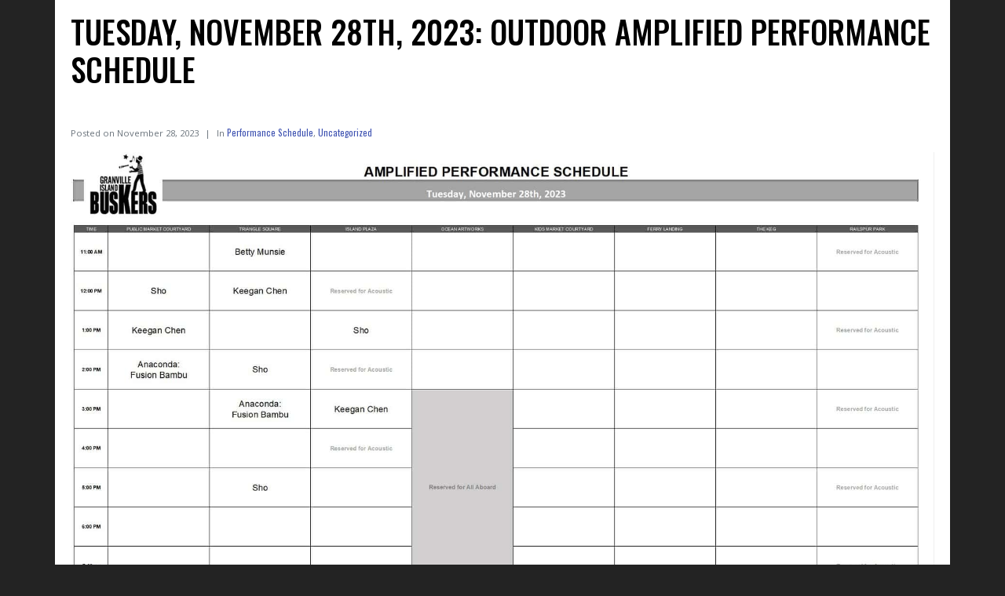

--- FILE ---
content_type: text/html; charset=UTF-8
request_url: https://granvilleislandbuskers.com/tuesday-november-28th-2023-outdoor-amplified-performance-schedule/
body_size: 18442
content:
<!DOCTYPE html><html lang="en-US"><head >	<meta charset="UTF-8" />
	<meta name="viewport" content="width=device-width, initial-scale=1" />
	<title>Tuesday, November 28th, 2023: Outdoor Amplified Performance Schedule &#8211; Granville Island Buskers</title>
<meta name='robots' content='max-image-preview:large' />
	<style>img:is([sizes="auto" i], [sizes^="auto," i]) { contain-intrinsic-size: 3000px 1500px }</style>
	<link rel="alternate" type="application/rss+xml" title="Granville Island Buskers &raquo; Feed" href="https://granvilleislandbuskers.com/feed/" />
<link rel="alternate" type="application/rss+xml" title="Granville Island Buskers &raquo; Comments Feed" href="https://granvilleislandbuskers.com/comments/feed/" />
		<!-- This site uses the Google Analytics by ExactMetrics plugin v8.10.2 - Using Analytics tracking - https://www.exactmetrics.com/ -->
							<script src="//www.googletagmanager.com/gtag/js?id=G-5Q3MB6D7YS"  data-cfasync="false" data-wpfc-render="false" type="text/javascript" async></script>
			<script data-cfasync="false" data-wpfc-render="false" type="text/javascript">
				var em_version = '8.10.2';
				var em_track_user = true;
				var em_no_track_reason = '';
								var ExactMetricsDefaultLocations = {"page_location":"https:\/\/granvilleislandbuskers.com\/tuesday-november-28th-2023-outdoor-amplified-performance-schedule\/"};
								if ( typeof ExactMetricsPrivacyGuardFilter === 'function' ) {
					var ExactMetricsLocations = (typeof ExactMetricsExcludeQuery === 'object') ? ExactMetricsPrivacyGuardFilter( ExactMetricsExcludeQuery ) : ExactMetricsPrivacyGuardFilter( ExactMetricsDefaultLocations );
				} else {
					var ExactMetricsLocations = (typeof ExactMetricsExcludeQuery === 'object') ? ExactMetricsExcludeQuery : ExactMetricsDefaultLocations;
				}

								var disableStrs = [
										'ga-disable-G-5Q3MB6D7YS',
									];

				/* Function to detect opted out users */
				function __gtagTrackerIsOptedOut() {
					for (var index = 0; index < disableStrs.length; index++) {
						if (document.cookie.indexOf(disableStrs[index] + '=true') > -1) {
							return true;
						}
					}

					return false;
				}

				/* Disable tracking if the opt-out cookie exists. */
				if (__gtagTrackerIsOptedOut()) {
					for (var index = 0; index < disableStrs.length; index++) {
						window[disableStrs[index]] = true;
					}
				}

				/* Opt-out function */
				function __gtagTrackerOptout() {
					for (var index = 0; index < disableStrs.length; index++) {
						document.cookie = disableStrs[index] + '=true; expires=Thu, 31 Dec 2099 23:59:59 UTC; path=/';
						window[disableStrs[index]] = true;
					}
				}

				if ('undefined' === typeof gaOptout) {
					function gaOptout() {
						__gtagTrackerOptout();
					}
				}
								window.dataLayer = window.dataLayer || [];

				window.ExactMetricsDualTracker = {
					helpers: {},
					trackers: {},
				};
				if (em_track_user) {
					function __gtagDataLayer() {
						dataLayer.push(arguments);
					}

					function __gtagTracker(type, name, parameters) {
						if (!parameters) {
							parameters = {};
						}

						if (parameters.send_to) {
							__gtagDataLayer.apply(null, arguments);
							return;
						}

						if (type === 'event') {
														parameters.send_to = exactmetrics_frontend.v4_id;
							var hookName = name;
							if (typeof parameters['event_category'] !== 'undefined') {
								hookName = parameters['event_category'] + ':' + name;
							}

							if (typeof ExactMetricsDualTracker.trackers[hookName] !== 'undefined') {
								ExactMetricsDualTracker.trackers[hookName](parameters);
							} else {
								__gtagDataLayer('event', name, parameters);
							}
							
						} else {
							__gtagDataLayer.apply(null, arguments);
						}
					}

					__gtagTracker('js', new Date());
					__gtagTracker('set', {
						'developer_id.dNDMyYj': true,
											});
					if ( ExactMetricsLocations.page_location ) {
						__gtagTracker('set', ExactMetricsLocations);
					}
										__gtagTracker('config', 'G-5Q3MB6D7YS', {"forceSSL":"true"} );
										window.gtag = __gtagTracker;										(function () {
						/* https://developers.google.com/analytics/devguides/collection/analyticsjs/ */
						/* ga and __gaTracker compatibility shim. */
						var noopfn = function () {
							return null;
						};
						var newtracker = function () {
							return new Tracker();
						};
						var Tracker = function () {
							return null;
						};
						var p = Tracker.prototype;
						p.get = noopfn;
						p.set = noopfn;
						p.send = function () {
							var args = Array.prototype.slice.call(arguments);
							args.unshift('send');
							__gaTracker.apply(null, args);
						};
						var __gaTracker = function () {
							var len = arguments.length;
							if (len === 0) {
								return;
							}
							var f = arguments[len - 1];
							if (typeof f !== 'object' || f === null || typeof f.hitCallback !== 'function') {
								if ('send' === arguments[0]) {
									var hitConverted, hitObject = false, action;
									if ('event' === arguments[1]) {
										if ('undefined' !== typeof arguments[3]) {
											hitObject = {
												'eventAction': arguments[3],
												'eventCategory': arguments[2],
												'eventLabel': arguments[4],
												'value': arguments[5] ? arguments[5] : 1,
											}
										}
									}
									if ('pageview' === arguments[1]) {
										if ('undefined' !== typeof arguments[2]) {
											hitObject = {
												'eventAction': 'page_view',
												'page_path': arguments[2],
											}
										}
									}
									if (typeof arguments[2] === 'object') {
										hitObject = arguments[2];
									}
									if (typeof arguments[5] === 'object') {
										Object.assign(hitObject, arguments[5]);
									}
									if ('undefined' !== typeof arguments[1].hitType) {
										hitObject = arguments[1];
										if ('pageview' === hitObject.hitType) {
											hitObject.eventAction = 'page_view';
										}
									}
									if (hitObject) {
										action = 'timing' === arguments[1].hitType ? 'timing_complete' : hitObject.eventAction;
										hitConverted = mapArgs(hitObject);
										__gtagTracker('event', action, hitConverted);
									}
								}
								return;
							}

							function mapArgs(args) {
								var arg, hit = {};
								var gaMap = {
									'eventCategory': 'event_category',
									'eventAction': 'event_action',
									'eventLabel': 'event_label',
									'eventValue': 'event_value',
									'nonInteraction': 'non_interaction',
									'timingCategory': 'event_category',
									'timingVar': 'name',
									'timingValue': 'value',
									'timingLabel': 'event_label',
									'page': 'page_path',
									'location': 'page_location',
									'title': 'page_title',
									'referrer' : 'page_referrer',
								};
								for (arg in args) {
																		if (!(!args.hasOwnProperty(arg) || !gaMap.hasOwnProperty(arg))) {
										hit[gaMap[arg]] = args[arg];
									} else {
										hit[arg] = args[arg];
									}
								}
								return hit;
							}

							try {
								f.hitCallback();
							} catch (ex) {
							}
						};
						__gaTracker.create = newtracker;
						__gaTracker.getByName = newtracker;
						__gaTracker.getAll = function () {
							return [];
						};
						__gaTracker.remove = noopfn;
						__gaTracker.loaded = true;
						window['__gaTracker'] = __gaTracker;
					})();
									} else {
										console.log("");
					(function () {
						function __gtagTracker() {
							return null;
						}

						window['__gtagTracker'] = __gtagTracker;
						window['gtag'] = __gtagTracker;
					})();
									}
			</script>
							<!-- / Google Analytics by ExactMetrics -->
		<script type="text/javascript">
/* <![CDATA[ */
window._wpemojiSettings = {"baseUrl":"https:\/\/s.w.org\/images\/core\/emoji\/16.0.1\/72x72\/","ext":".png","svgUrl":"https:\/\/s.w.org\/images\/core\/emoji\/16.0.1\/svg\/","svgExt":".svg","source":{"concatemoji":"https:\/\/granvilleislandbuskers.com\/wp-includes\/js\/wp-emoji-release.min.js?ver=6.8.3"}};
/*! This file is auto-generated */
!function(s,n){var o,i,e;function c(e){try{var t={supportTests:e,timestamp:(new Date).valueOf()};sessionStorage.setItem(o,JSON.stringify(t))}catch(e){}}function p(e,t,n){e.clearRect(0,0,e.canvas.width,e.canvas.height),e.fillText(t,0,0);var t=new Uint32Array(e.getImageData(0,0,e.canvas.width,e.canvas.height).data),a=(e.clearRect(0,0,e.canvas.width,e.canvas.height),e.fillText(n,0,0),new Uint32Array(e.getImageData(0,0,e.canvas.width,e.canvas.height).data));return t.every(function(e,t){return e===a[t]})}function u(e,t){e.clearRect(0,0,e.canvas.width,e.canvas.height),e.fillText(t,0,0);for(var n=e.getImageData(16,16,1,1),a=0;a<n.data.length;a++)if(0!==n.data[a])return!1;return!0}function f(e,t,n,a){switch(t){case"flag":return n(e,"\ud83c\udff3\ufe0f\u200d\u26a7\ufe0f","\ud83c\udff3\ufe0f\u200b\u26a7\ufe0f")?!1:!n(e,"\ud83c\udde8\ud83c\uddf6","\ud83c\udde8\u200b\ud83c\uddf6")&&!n(e,"\ud83c\udff4\udb40\udc67\udb40\udc62\udb40\udc65\udb40\udc6e\udb40\udc67\udb40\udc7f","\ud83c\udff4\u200b\udb40\udc67\u200b\udb40\udc62\u200b\udb40\udc65\u200b\udb40\udc6e\u200b\udb40\udc67\u200b\udb40\udc7f");case"emoji":return!a(e,"\ud83e\udedf")}return!1}function g(e,t,n,a){var r="undefined"!=typeof WorkerGlobalScope&&self instanceof WorkerGlobalScope?new OffscreenCanvas(300,150):s.createElement("canvas"),o=r.getContext("2d",{willReadFrequently:!0}),i=(o.textBaseline="top",o.font="600 32px Arial",{});return e.forEach(function(e){i[e]=t(o,e,n,a)}),i}function t(e){var t=s.createElement("script");t.src=e,t.defer=!0,s.head.appendChild(t)}"undefined"!=typeof Promise&&(o="wpEmojiSettingsSupports",i=["flag","emoji"],n.supports={everything:!0,everythingExceptFlag:!0},e=new Promise(function(e){s.addEventListener("DOMContentLoaded",e,{once:!0})}),new Promise(function(t){var n=function(){try{var e=JSON.parse(sessionStorage.getItem(o));if("object"==typeof e&&"number"==typeof e.timestamp&&(new Date).valueOf()<e.timestamp+604800&&"object"==typeof e.supportTests)return e.supportTests}catch(e){}return null}();if(!n){if("undefined"!=typeof Worker&&"undefined"!=typeof OffscreenCanvas&&"undefined"!=typeof URL&&URL.createObjectURL&&"undefined"!=typeof Blob)try{var e="postMessage("+g.toString()+"("+[JSON.stringify(i),f.toString(),p.toString(),u.toString()].join(",")+"));",a=new Blob([e],{type:"text/javascript"}),r=new Worker(URL.createObjectURL(a),{name:"wpTestEmojiSupports"});return void(r.onmessage=function(e){c(n=e.data),r.terminate(),t(n)})}catch(e){}c(n=g(i,f,p,u))}t(n)}).then(function(e){for(var t in e)n.supports[t]=e[t],n.supports.everything=n.supports.everything&&n.supports[t],"flag"!==t&&(n.supports.everythingExceptFlag=n.supports.everythingExceptFlag&&n.supports[t]);n.supports.everythingExceptFlag=n.supports.everythingExceptFlag&&!n.supports.flag,n.DOMReady=!1,n.readyCallback=function(){n.DOMReady=!0}}).then(function(){return e}).then(function(){var e;n.supports.everything||(n.readyCallback(),(e=n.source||{}).concatemoji?t(e.concatemoji):e.wpemoji&&e.twemoji&&(t(e.twemoji),t(e.wpemoji)))}))}((window,document),window._wpemojiSettings);
/* ]]> */
</script>
<link rel='stylesheet' id='jupiterx-child-css' href='https://granvilleislandbuskers.com/wp-content/themes/jupiterx-child/assets/css/style.css?ver=6.8.3' type='text/css' media='all' />
<style id='wp-emoji-styles-inline-css' type='text/css'>

	img.wp-smiley, img.emoji {
		display: inline !important;
		border: none !important;
		box-shadow: none !important;
		height: 1em !important;
		width: 1em !important;
		margin: 0 0.07em !important;
		vertical-align: -0.1em !important;
		background: none !important;
		padding: 0 !important;
	}
</style>
<style id='classic-theme-styles-inline-css' type='text/css'>
/*! This file is auto-generated */
.wp-block-button__link{color:#fff;background-color:#32373c;border-radius:9999px;box-shadow:none;text-decoration:none;padding:calc(.667em + 2px) calc(1.333em + 2px);font-size:1.125em}.wp-block-file__button{background:#32373c;color:#fff;text-decoration:none}
</style>
<link rel='stylesheet' id='jet-engine-frontend-css' href='https://granvilleislandbuskers.com/wp-content/plugins/jet-engine/assets/css/frontend.css?ver=3.7.9.1' type='text/css' media='all' />
<style id='global-styles-inline-css' type='text/css'>
:root{--wp--preset--aspect-ratio--square: 1;--wp--preset--aspect-ratio--4-3: 4/3;--wp--preset--aspect-ratio--3-4: 3/4;--wp--preset--aspect-ratio--3-2: 3/2;--wp--preset--aspect-ratio--2-3: 2/3;--wp--preset--aspect-ratio--16-9: 16/9;--wp--preset--aspect-ratio--9-16: 9/16;--wp--preset--color--black: #000000;--wp--preset--color--cyan-bluish-gray: #abb8c3;--wp--preset--color--white: #ffffff;--wp--preset--color--pale-pink: #f78da7;--wp--preset--color--vivid-red: #cf2e2e;--wp--preset--color--luminous-vivid-orange: #ff6900;--wp--preset--color--luminous-vivid-amber: #fcb900;--wp--preset--color--light-green-cyan: #7bdcb5;--wp--preset--color--vivid-green-cyan: #00d084;--wp--preset--color--pale-cyan-blue: #8ed1fc;--wp--preset--color--vivid-cyan-blue: #0693e3;--wp--preset--color--vivid-purple: #9b51e0;--wp--preset--gradient--vivid-cyan-blue-to-vivid-purple: linear-gradient(135deg,rgba(6,147,227,1) 0%,rgb(155,81,224) 100%);--wp--preset--gradient--light-green-cyan-to-vivid-green-cyan: linear-gradient(135deg,rgb(122,220,180) 0%,rgb(0,208,130) 100%);--wp--preset--gradient--luminous-vivid-amber-to-luminous-vivid-orange: linear-gradient(135deg,rgba(252,185,0,1) 0%,rgba(255,105,0,1) 100%);--wp--preset--gradient--luminous-vivid-orange-to-vivid-red: linear-gradient(135deg,rgba(255,105,0,1) 0%,rgb(207,46,46) 100%);--wp--preset--gradient--very-light-gray-to-cyan-bluish-gray: linear-gradient(135deg,rgb(238,238,238) 0%,rgb(169,184,195) 100%);--wp--preset--gradient--cool-to-warm-spectrum: linear-gradient(135deg,rgb(74,234,220) 0%,rgb(151,120,209) 20%,rgb(207,42,186) 40%,rgb(238,44,130) 60%,rgb(251,105,98) 80%,rgb(254,248,76) 100%);--wp--preset--gradient--blush-light-purple: linear-gradient(135deg,rgb(255,206,236) 0%,rgb(152,150,240) 100%);--wp--preset--gradient--blush-bordeaux: linear-gradient(135deg,rgb(254,205,165) 0%,rgb(254,45,45) 50%,rgb(107,0,62) 100%);--wp--preset--gradient--luminous-dusk: linear-gradient(135deg,rgb(255,203,112) 0%,rgb(199,81,192) 50%,rgb(65,88,208) 100%);--wp--preset--gradient--pale-ocean: linear-gradient(135deg,rgb(255,245,203) 0%,rgb(182,227,212) 50%,rgb(51,167,181) 100%);--wp--preset--gradient--electric-grass: linear-gradient(135deg,rgb(202,248,128) 0%,rgb(113,206,126) 100%);--wp--preset--gradient--midnight: linear-gradient(135deg,rgb(2,3,129) 0%,rgb(40,116,252) 100%);--wp--preset--font-size--small: 13px;--wp--preset--font-size--medium: 20px;--wp--preset--font-size--large: 36px;--wp--preset--font-size--x-large: 42px;--wp--preset--spacing--20: 0.44rem;--wp--preset--spacing--30: 0.67rem;--wp--preset--spacing--40: 1rem;--wp--preset--spacing--50: 1.5rem;--wp--preset--spacing--60: 2.25rem;--wp--preset--spacing--70: 3.38rem;--wp--preset--spacing--80: 5.06rem;--wp--preset--shadow--natural: 6px 6px 9px rgba(0, 0, 0, 0.2);--wp--preset--shadow--deep: 12px 12px 50px rgba(0, 0, 0, 0.4);--wp--preset--shadow--sharp: 6px 6px 0px rgba(0, 0, 0, 0.2);--wp--preset--shadow--outlined: 6px 6px 0px -3px rgba(255, 255, 255, 1), 6px 6px rgba(0, 0, 0, 1);--wp--preset--shadow--crisp: 6px 6px 0px rgba(0, 0, 0, 1);}:where(.is-layout-flex){gap: 0.5em;}:where(.is-layout-grid){gap: 0.5em;}body .is-layout-flex{display: flex;}.is-layout-flex{flex-wrap: wrap;align-items: center;}.is-layout-flex > :is(*, div){margin: 0;}body .is-layout-grid{display: grid;}.is-layout-grid > :is(*, div){margin: 0;}:where(.wp-block-columns.is-layout-flex){gap: 2em;}:where(.wp-block-columns.is-layout-grid){gap: 2em;}:where(.wp-block-post-template.is-layout-flex){gap: 1.25em;}:where(.wp-block-post-template.is-layout-grid){gap: 1.25em;}.has-black-color{color: var(--wp--preset--color--black) !important;}.has-cyan-bluish-gray-color{color: var(--wp--preset--color--cyan-bluish-gray) !important;}.has-white-color{color: var(--wp--preset--color--white) !important;}.has-pale-pink-color{color: var(--wp--preset--color--pale-pink) !important;}.has-vivid-red-color{color: var(--wp--preset--color--vivid-red) !important;}.has-luminous-vivid-orange-color{color: var(--wp--preset--color--luminous-vivid-orange) !important;}.has-luminous-vivid-amber-color{color: var(--wp--preset--color--luminous-vivid-amber) !important;}.has-light-green-cyan-color{color: var(--wp--preset--color--light-green-cyan) !important;}.has-vivid-green-cyan-color{color: var(--wp--preset--color--vivid-green-cyan) !important;}.has-pale-cyan-blue-color{color: var(--wp--preset--color--pale-cyan-blue) !important;}.has-vivid-cyan-blue-color{color: var(--wp--preset--color--vivid-cyan-blue) !important;}.has-vivid-purple-color{color: var(--wp--preset--color--vivid-purple) !important;}.has-black-background-color{background-color: var(--wp--preset--color--black) !important;}.has-cyan-bluish-gray-background-color{background-color: var(--wp--preset--color--cyan-bluish-gray) !important;}.has-white-background-color{background-color: var(--wp--preset--color--white) !important;}.has-pale-pink-background-color{background-color: var(--wp--preset--color--pale-pink) !important;}.has-vivid-red-background-color{background-color: var(--wp--preset--color--vivid-red) !important;}.has-luminous-vivid-orange-background-color{background-color: var(--wp--preset--color--luminous-vivid-orange) !important;}.has-luminous-vivid-amber-background-color{background-color: var(--wp--preset--color--luminous-vivid-amber) !important;}.has-light-green-cyan-background-color{background-color: var(--wp--preset--color--light-green-cyan) !important;}.has-vivid-green-cyan-background-color{background-color: var(--wp--preset--color--vivid-green-cyan) !important;}.has-pale-cyan-blue-background-color{background-color: var(--wp--preset--color--pale-cyan-blue) !important;}.has-vivid-cyan-blue-background-color{background-color: var(--wp--preset--color--vivid-cyan-blue) !important;}.has-vivid-purple-background-color{background-color: var(--wp--preset--color--vivid-purple) !important;}.has-black-border-color{border-color: var(--wp--preset--color--black) !important;}.has-cyan-bluish-gray-border-color{border-color: var(--wp--preset--color--cyan-bluish-gray) !important;}.has-white-border-color{border-color: var(--wp--preset--color--white) !important;}.has-pale-pink-border-color{border-color: var(--wp--preset--color--pale-pink) !important;}.has-vivid-red-border-color{border-color: var(--wp--preset--color--vivid-red) !important;}.has-luminous-vivid-orange-border-color{border-color: var(--wp--preset--color--luminous-vivid-orange) !important;}.has-luminous-vivid-amber-border-color{border-color: var(--wp--preset--color--luminous-vivid-amber) !important;}.has-light-green-cyan-border-color{border-color: var(--wp--preset--color--light-green-cyan) !important;}.has-vivid-green-cyan-border-color{border-color: var(--wp--preset--color--vivid-green-cyan) !important;}.has-pale-cyan-blue-border-color{border-color: var(--wp--preset--color--pale-cyan-blue) !important;}.has-vivid-cyan-blue-border-color{border-color: var(--wp--preset--color--vivid-cyan-blue) !important;}.has-vivid-purple-border-color{border-color: var(--wp--preset--color--vivid-purple) !important;}.has-vivid-cyan-blue-to-vivid-purple-gradient-background{background: var(--wp--preset--gradient--vivid-cyan-blue-to-vivid-purple) !important;}.has-light-green-cyan-to-vivid-green-cyan-gradient-background{background: var(--wp--preset--gradient--light-green-cyan-to-vivid-green-cyan) !important;}.has-luminous-vivid-amber-to-luminous-vivid-orange-gradient-background{background: var(--wp--preset--gradient--luminous-vivid-amber-to-luminous-vivid-orange) !important;}.has-luminous-vivid-orange-to-vivid-red-gradient-background{background: var(--wp--preset--gradient--luminous-vivid-orange-to-vivid-red) !important;}.has-very-light-gray-to-cyan-bluish-gray-gradient-background{background: var(--wp--preset--gradient--very-light-gray-to-cyan-bluish-gray) !important;}.has-cool-to-warm-spectrum-gradient-background{background: var(--wp--preset--gradient--cool-to-warm-spectrum) !important;}.has-blush-light-purple-gradient-background{background: var(--wp--preset--gradient--blush-light-purple) !important;}.has-blush-bordeaux-gradient-background{background: var(--wp--preset--gradient--blush-bordeaux) !important;}.has-luminous-dusk-gradient-background{background: var(--wp--preset--gradient--luminous-dusk) !important;}.has-pale-ocean-gradient-background{background: var(--wp--preset--gradient--pale-ocean) !important;}.has-electric-grass-gradient-background{background: var(--wp--preset--gradient--electric-grass) !important;}.has-midnight-gradient-background{background: var(--wp--preset--gradient--midnight) !important;}.has-small-font-size{font-size: var(--wp--preset--font-size--small) !important;}.has-medium-font-size{font-size: var(--wp--preset--font-size--medium) !important;}.has-large-font-size{font-size: var(--wp--preset--font-size--large) !important;}.has-x-large-font-size{font-size: var(--wp--preset--font-size--x-large) !important;}
:where(.wp-block-post-template.is-layout-flex){gap: 1.25em;}:where(.wp-block-post-template.is-layout-grid){gap: 1.25em;}
:where(.wp-block-columns.is-layout-flex){gap: 2em;}:where(.wp-block-columns.is-layout-grid){gap: 2em;}
:root :where(.wp-block-pullquote){font-size: 1.5em;line-height: 1.6;}
</style>
<link rel='stylesheet' id='vfb-pro-css' href='https://granvilleislandbuskers.com/wp-content/plugins/vfb-pro/public/assets/css/vfb-style.min.css?ver=2019.05.10' type='text/css' media='all' />
<link rel='stylesheet' id='jupiterx-popups-animation-css' href='https://granvilleislandbuskers.com/wp-content/plugins/jupiterx-core/includes/extensions/raven/assets/lib/animate/animate.min.css?ver=4.12.0' type='text/css' media='all' />
<link rel='stylesheet' id='jupiterx-css' href='https://granvilleislandbuskers.com/wp-content/uploads/jupiterx/compiler/jupiterx/46d25e7.css?ver=4.12.0' type='text/css' media='all' />
<link rel='stylesheet' id='jupiterx-elements-dynamic-styles-css' href='https://granvilleislandbuskers.com/wp-content/uploads/jupiterx/compiler/jupiterx-elements-dynamic-styles/3115e77.css?ver=4.12.0' type='text/css' media='all' />
<link rel='stylesheet' id='swiper-css' href='https://granvilleislandbuskers.com/wp-content/plugins/elementor/assets/lib/swiper/v8/css/swiper.min.css?ver=8.4.5' type='text/css' media='all' />
<link rel='stylesheet' id='e-swiper-css' href='https://granvilleislandbuskers.com/wp-content/plugins/elementor/assets/css/conditionals/e-swiper.min.css?ver=3.33.2' type='text/css' media='all' />
<link rel='stylesheet' id='elementor-frontend-css' href='https://granvilleislandbuskers.com/wp-content/plugins/elementor/assets/css/frontend.min.css?ver=3.33.2' type='text/css' media='all' />
<link rel='stylesheet' id='widget-image-carousel-css' href='https://granvilleislandbuskers.com/wp-content/plugins/elementor/assets/css/widget-image-carousel.min.css?ver=3.33.2' type='text/css' media='all' />
<link rel='stylesheet' id='elementor-icons-css' href='https://granvilleislandbuskers.com/wp-content/plugins/elementor/assets/lib/eicons/css/elementor-icons.min.css?ver=5.44.0' type='text/css' media='all' />
<link rel='stylesheet' id='font-awesome-css' href='https://granvilleislandbuskers.com/wp-content/plugins/elementor/assets/lib/font-awesome/css/font-awesome.min.css?ver=4.7.0' type='text/css' media='all' />
<link rel='stylesheet' id='jupiterx-core-raven-frontend-css' href='https://granvilleislandbuskers.com/wp-content/plugins/jupiterx-core/includes/extensions/raven/assets/css/frontend.min.css?ver=6.8.3' type='text/css' media='all' />
<link rel='stylesheet' id='elementor-post-2473-css' href='https://granvilleislandbuskers.com/wp-content/uploads/elementor/css/post-2473.css?ver=1769150301' type='text/css' media='all' />
<link rel='stylesheet' id='jet-blog-css' href='https://granvilleislandbuskers.com/wp-content/plugins/jet-blog/assets/css/jet-blog.css?ver=2.4.7' type='text/css' media='all' />
<link rel='stylesheet' id='flatpickr-css' href='https://granvilleislandbuskers.com/wp-content/plugins/elementor/assets/lib/flatpickr/flatpickr.min.css?ver=4.6.13' type='text/css' media='all' />
<link rel='stylesheet' id='elementor-post-341-css' href='https://granvilleislandbuskers.com/wp-content/uploads/elementor/css/post-341.css?ver=1769150302' type='text/css' media='all' />
<link rel='stylesheet' id='jupiter-donut-css' href='https://granvilleislandbuskers.com/wp-content/plugins/jupiter-donut/assets/css/styles.min.css?ver=1.6.4' type='text/css' media='all' />
<link rel='stylesheet' id='jupiter-donut-shortcodes-css' href='https://granvilleislandbuskers.com/wp-content/plugins/jupiter-donut/assets/css/shortcodes-styles.min.css?ver=1.6.4' type='text/css' media='all' />
<link rel='stylesheet' id='elementor-post-409-css' href='https://granvilleislandbuskers.com/wp-content/uploads/elementor/css/post-409.css?ver=1769150302' type='text/css' media='all' />
<link rel='stylesheet' id='wpdevelop-bts-css' href='https://granvilleislandbuskers.com/wp-content/plugins/booking/vendors/_custom/bootstrap-css/css/bootstrap.css?ver=10.14.8' type='text/css' media='all' />
<link rel='stylesheet' id='wpdevelop-bts-theme-css' href='https://granvilleislandbuskers.com/wp-content/plugins/booking/vendors/_custom/bootstrap-css/css/bootstrap-theme.css?ver=10.14.8' type='text/css' media='all' />
<link rel='stylesheet' id='wpbc-tippy-popover-css' href='https://granvilleislandbuskers.com/wp-content/plugins/booking/vendors/_custom/tippy.js/themes/wpbc-tippy-popover.css?ver=10.14.8' type='text/css' media='all' />
<link rel='stylesheet' id='wpbc-tippy-times-css' href='https://granvilleislandbuskers.com/wp-content/plugins/booking/vendors/_custom/tippy.js/themes/wpbc-tippy-times.css?ver=10.14.8' type='text/css' media='all' />
<link rel='stylesheet' id='wpbc-material-design-icons-css' href='https://granvilleislandbuskers.com/wp-content/plugins/booking/vendors/_custom/material-design-icons/material-design-icons.css?ver=10.14.8' type='text/css' media='all' />
<link rel='stylesheet' id='wpbc-ui-both-css' href='https://granvilleislandbuskers.com/wp-content/plugins/booking/css/wpbc_ui_both.css?ver=10.14.8' type='text/css' media='all' />
<link rel='stylesheet' id='wpbc-client-pages-css' href='https://granvilleislandbuskers.com/wp-content/plugins/booking/css/client.css?ver=10.14.8' type='text/css' media='all' />
<link rel='stylesheet' id='wpbc-all-client-css' href='https://granvilleislandbuskers.com/wp-content/plugins/booking/_dist/all/_out/wpbc_all_client.css?ver=10.14.8' type='text/css' media='all' />
<link rel='stylesheet' id='wpbc-calendar-css' href='https://granvilleislandbuskers.com/wp-content/plugins/booking/css/calendar.css?ver=10.14.8' type='text/css' media='all' />
<link rel='stylesheet' id='wpbc-calendar-skin-css' href='https://granvilleislandbuskers.com/wp-content/plugins/booking/css/skins/25_5__round_1.css?ver=10.14.8' type='text/css' media='all' />
<link rel='stylesheet' id='wpbc-flex-timeline-css' href='https://granvilleislandbuskers.com/wp-content/plugins/booking/core/timeline/v2/_out/timeline_v2.1.css?ver=10.14.8' type='text/css' media='all' />
<link rel='stylesheet' id='elementor-gf-local-oswald-css' href='https://granvilleislandbuskers.com/wp-content/uploads/elementor/google-fonts/css/oswald.css?ver=1745446020' type='text/css' media='all' />
<link rel='stylesheet' id='elementor-gf-local-opensans-css' href='https://granvilleislandbuskers.com/wp-content/uploads/elementor/google-fonts/css/opensans.css?ver=1745446050' type='text/css' media='all' />
<link rel='stylesheet' id='elementor-icons-shared-0-css' href='https://granvilleislandbuskers.com/wp-content/plugins/elementor/assets/lib/font-awesome/css/fontawesome.min.css?ver=5.15.3' type='text/css' media='all' />
<link rel='stylesheet' id='elementor-icons-fa-solid-css' href='https://granvilleislandbuskers.com/wp-content/plugins/elementor/assets/lib/font-awesome/css/solid.min.css?ver=5.15.3' type='text/css' media='all' />
<script data-cfasync="false" type="text/javascript" src="https://granvilleislandbuskers.com/wp-includes/js/jquery/jquery.min.js?ver=3.7.1" id="jquery-core-js"></script>
<script data-cfasync="false" type="text/javascript" src="https://granvilleislandbuskers.com/wp-includes/js/jquery/jquery-migrate.min.js?ver=3.4.1" id="jquery-migrate-js"></script>
<script type="text/javascript" src="https://granvilleislandbuskers.com/wp-content/plugins/google-analytics-dashboard-for-wp/assets/js/frontend-gtag.min.js?ver=8.10.2" id="exactmetrics-frontend-script-js" async="async" data-wp-strategy="async"></script>
<script data-cfasync="false" data-wpfc-render="false" type="text/javascript" id='exactmetrics-frontend-script-js-extra'>/* <![CDATA[ */
var exactmetrics_frontend = {"js_events_tracking":"true","download_extensions":"zip,mp3,mpeg,pdf,docx,pptx,xlsx,rar","inbound_paths":"[{\"path\":\"\\\/go\\\/\",\"label\":\"affiliate\"},{\"path\":\"\\\/recommend\\\/\",\"label\":\"affiliate\"}]","home_url":"https:\/\/granvilleislandbuskers.com","hash_tracking":"false","v4_id":"G-5Q3MB6D7YS"};/* ]]> */
</script>
<script type="text/javascript" src="https://granvilleislandbuskers.com/wp-content/themes/jupiterx/lib/admin/assets/lib/webfont/webfont.min.js?ver=1.6.26" id="jupiterx-webfont-js"></script>
<script type="text/javascript" id="jupiterx-webfont-js-after">
/* <![CDATA[ */
WebFont.load({
				google: {
					families: ['Open Sans:100,200,300,400,500,600,700,800,900,100italic,200italic,300italic,400italic,500italic,600italic,700italic,800italic,900italic','Oswald:100,200,300,400,500,600,700,800,900,100italic,200italic,300italic,400italic,500italic,600italic,700italic,800italic,900italic']
				}
			});
/* ]]> */
</script>
<script type="text/javascript" src="https://granvilleislandbuskers.com/wp-content/themes/jupiterx/lib/assets/dist/js/utils.min.js?ver=4.12.0" id="jupiterx-utils-js"></script>
<script></script><link rel="https://api.w.org/" href="https://granvilleislandbuskers.com/wp-json/" /><link rel="alternate" title="JSON" type="application/json" href="https://granvilleislandbuskers.com/wp-json/wp/v2/posts/7132" /><link rel="EditURI" type="application/rsd+xml" title="RSD" href="https://granvilleislandbuskers.com/xmlrpc.php?rsd" />
<meta name="generator" content="WordPress 6.8.3" />
<link rel="canonical" href="https://granvilleislandbuskers.com/tuesday-november-28th-2023-outdoor-amplified-performance-schedule/" />
<link rel='shortlink' href='https://granvilleislandbuskers.com/?p=7132' />
<link rel="alternate" title="oEmbed (JSON)" type="application/json+oembed" href="https://granvilleislandbuskers.com/wp-json/oembed/1.0/embed?url=https%3A%2F%2Fgranvilleislandbuskers.com%2Ftuesday-november-28th-2023-outdoor-amplified-performance-schedule%2F" />
<link rel="alternate" title="oEmbed (XML)" type="text/xml+oembed" href="https://granvilleislandbuskers.com/wp-json/oembed/1.0/embed?url=https%3A%2F%2Fgranvilleislandbuskers.com%2Ftuesday-november-28th-2023-outdoor-amplified-performance-schedule%2F&#038;format=xml" />
<meta itemprop="author" content="" /><meta itemprop="datePublished" content="November 28, 2023" /><meta itemprop="dateModified" content="November 28, 2023" /><meta itemprop="publisher" content="Granville Island Buskers" /><meta name="generator" content="Elementor 3.33.2; features: additional_custom_breakpoints; settings: css_print_method-external, google_font-enabled, font_display-auto">
			<style>
				.e-con.e-parent:nth-of-type(n+4):not(.e-lazyloaded):not(.e-no-lazyload),
				.e-con.e-parent:nth-of-type(n+4):not(.e-lazyloaded):not(.e-no-lazyload) * {
					background-image: none !important;
				}
				@media screen and (max-height: 1024px) {
					.e-con.e-parent:nth-of-type(n+3):not(.e-lazyloaded):not(.e-no-lazyload),
					.e-con.e-parent:nth-of-type(n+3):not(.e-lazyloaded):not(.e-no-lazyload) * {
						background-image: none !important;
					}
				}
				@media screen and (max-height: 640px) {
					.e-con.e-parent:nth-of-type(n+2):not(.e-lazyloaded):not(.e-no-lazyload),
					.e-con.e-parent:nth-of-type(n+2):not(.e-lazyloaded):not(.e-no-lazyload) * {
						background-image: none !important;
					}
				}
			</style>
			<meta name="generator" content="Powered by WPBakery Page Builder - drag and drop page builder for WordPress."/>
<meta name="generator" content="Powered by Slider Revolution 6.7.38 - responsive, Mobile-Friendly Slider Plugin for WordPress with comfortable drag and drop interface." />
<link rel="icon" href="https://granvilleislandbuskers.com/wp-content/uploads/2021/03/favicon-32x32n.png" sizes="32x32" />
<link rel="icon" href="https://granvilleislandbuskers.com/wp-content/uploads/2021/03/favicon-32x32n.png" sizes="192x192" />
<link rel="apple-touch-icon" href="https://granvilleislandbuskers.com/wp-content/uploads/2021/03/favicon-32x32n.png" />
<meta name="msapplication-TileImage" content="https://granvilleislandbuskers.com/wp-content/uploads/2021/03/favicon-32x32n.png" />
<script>function setREVStartSize(e){
			//window.requestAnimationFrame(function() {
				window.RSIW = window.RSIW===undefined ? window.innerWidth : window.RSIW;
				window.RSIH = window.RSIH===undefined ? window.innerHeight : window.RSIH;
				try {
					var pw = document.getElementById(e.c).parentNode.offsetWidth,
						newh;
					pw = pw===0 || isNaN(pw) || (e.l=="fullwidth" || e.layout=="fullwidth") ? window.RSIW : pw;
					e.tabw = e.tabw===undefined ? 0 : parseInt(e.tabw);
					e.thumbw = e.thumbw===undefined ? 0 : parseInt(e.thumbw);
					e.tabh = e.tabh===undefined ? 0 : parseInt(e.tabh);
					e.thumbh = e.thumbh===undefined ? 0 : parseInt(e.thumbh);
					e.tabhide = e.tabhide===undefined ? 0 : parseInt(e.tabhide);
					e.thumbhide = e.thumbhide===undefined ? 0 : parseInt(e.thumbhide);
					e.mh = e.mh===undefined || e.mh=="" || e.mh==="auto" ? 0 : parseInt(e.mh,0);
					if(e.layout==="fullscreen" || e.l==="fullscreen")
						newh = Math.max(e.mh,window.RSIH);
					else{
						e.gw = Array.isArray(e.gw) ? e.gw : [e.gw];
						for (var i in e.rl) if (e.gw[i]===undefined || e.gw[i]===0) e.gw[i] = e.gw[i-1];
						e.gh = e.el===undefined || e.el==="" || (Array.isArray(e.el) && e.el.length==0)? e.gh : e.el;
						e.gh = Array.isArray(e.gh) ? e.gh : [e.gh];
						for (var i in e.rl) if (e.gh[i]===undefined || e.gh[i]===0) e.gh[i] = e.gh[i-1];
											
						var nl = new Array(e.rl.length),
							ix = 0,
							sl;
						e.tabw = e.tabhide>=pw ? 0 : e.tabw;
						e.thumbw = e.thumbhide>=pw ? 0 : e.thumbw;
						e.tabh = e.tabhide>=pw ? 0 : e.tabh;
						e.thumbh = e.thumbhide>=pw ? 0 : e.thumbh;
						for (var i in e.rl) nl[i] = e.rl[i]<window.RSIW ? 0 : e.rl[i];
						sl = nl[0];
						for (var i in nl) if (sl>nl[i] && nl[i]>0) { sl = nl[i]; ix=i;}
						var m = pw>(e.gw[ix]+e.tabw+e.thumbw) ? 1 : (pw-(e.tabw+e.thumbw)) / (e.gw[ix]);
						newh =  (e.gh[ix] * m) + (e.tabh + e.thumbh);
					}
					var el = document.getElementById(e.c);
					if (el!==null && el) el.style.height = newh+"px";
					el = document.getElementById(e.c+"_wrapper");
					if (el!==null && el) {
						el.style.height = newh+"px";
						el.style.display = "block";
					}
				} catch(e){
					console.log("Failure at Presize of Slider:" + e)
				}
			//});
		  };</script>
		<style type="text/css" id="wp-custom-css">
			a {
	color: #4054b2;
	font-family: Oswald, Helvetica, Arial, sans-serif;
}

.jupiterx-post-body {
	padding-right: 1rem;
border-right: 1px solid #efefef;
}

.jupiterx-sidebar h3, .jupiterx-sidebar a {
	font-family: Oswald, Helvetica, Arial, sans-serif;
	color: #000;
	text-transform: uppercase;
}

.jupiterx-sidebar  .cat-post-item a {
	color: #4054b2;
}

#feat-busker .post-thumbnail {
	border: none;
	max-height: 300px; 
	overflow: hidden;
}

.jupiterx-main-header, .jupiterx-main-header  .container { 
 background-color: #fff !important;
}

.jupiterx-main-header-post-title {
	font-family: Oswald, Helvetica, Arial, sans-serif;
	color: #000;
	text-transform: uppercase;
}

#vfbp-form-1  {
    font-family: Open Sans, Helvetica, Arial, sans-serif;
    
}

#busklist-oneliner .post-thumbnail {
    max-height: 15em !important;
    overflow: hidden;
}

		</style>
		<noscript><style> .wpb_animate_when_almost_visible { opacity: 1; }</style></noscript></head><body class="wp-singular post-template-default single single-post postid-7132 single-format-standard wp-theme-jupiterx wp-child-theme-jupiterx-child no-js wpb-js-composer js-comp-ver-8.6.1 vc_responsive elementor-default elementor-kit-2473 elementor-page elementor-page-7132 jupiterx-post-template-1" itemscope="itemscope" itemtype="http://schema.org/WebPage"><a class="jupiterx-a11y jupiterx-a11y-skip-navigation-link" href="#jupiterx-main">Skip to content</a><div class="jupiterx-site"><div class="jupiterx-site-container"><main id="jupiterx-main" class="jupiterx-main"><div class="jupiterx-main-header"><div class="container"><h1 class="jupiterx-main-header-post-title" itemprop="headline">Tuesday, November 28th, 2023: Outdoor Amplified Performance Schedule</h1></div></div><div class="jupiterx-main-content"><div class="container-fluid"><div class="row"><div id="jupiterx-primary" class="jupiterx-primary col-lg-12"><div class="jupiterx-content" role="main" itemprop="mainEntityOfPage" itemscope="itemscope" itemtype="http://schema.org/Blog"><article id="7132" class="jupiterx-post post-7132 post type-post status-publish format-standard has-post-thumbnail hentry category-performance-schedule category-uncategorized" itemscope="itemscope" itemtype="http://schema.org/BlogPosting" itemprop="blogPost"><header class="jupiterx-post-header"><ul class="jupiterx-post-meta list-inline"><li class="jupiterx-post-meta-date list-inline-item"><span >Posted on </span><time datetime="2023-11-28T11:27:13-08:00" itemprop="datePublished">November 28, 2023</time></li><li class="jupiterx-post-meta-categories list-inline-item"><span >In </span><a href="https://granvilleislandbuskers.com/notice-board/performance-schedule/" rel="category">Performance Schedule</a>, <a href="https://granvilleislandbuskers.com/uncategorized/" rel="category">Uncategorized</a></li></ul></header><div class="jupiterx-post-body" itemprop="articleBody"><div class="jupiterx-post-image"><picture ><source media="(max-width: 480px)" srcset="https://granvilleislandbuskers.com/wp-content/uploads/jupiterx/images/Busker-Schedule-Web-2023-11-28-a4b92e2.jpg"/><source media="(max-width: 800px)" srcset="https://granvilleislandbuskers.com/wp-content/uploads/jupiterx/images/Busker-Schedule-Web-2023-11-28-a05353e.jpg"/><img fetchpriority="high" width="1765" height="924" src="https://granvilleislandbuskers.com/wp-content/uploads/2023/11/Busker-Schedule-Web-2023-11-28.jpg" alt="" itemprop="image"/></picture></div><div class="jupiterx-post-content clearfix" itemprop="text"></div><div class="jupiterx-social-share jupiterx-social-share-post"><div class="jupiterx-social-share-inner"><a class="jupiterx-social-share-link btn jupiterx-social-share-facebook" href="https://facebook.com/sharer/sharer.php?u=https://granvilleislandbuskers.com/tuesday-november-28th-2023-outdoor-amplified-performance-schedule/" target="_blank" aria-label="Share on Facebook"><span class="jupiterx-icon jupiterx-icon-facebook-f"></span><span class="jupiterx-social-share-link-name">Facebook</span></a><a class="jupiterx-social-share-link btn jupiterx-social-share-twitter" href="https://twitter.com/intent/tweet/?text=Tuesday,%20November%2028th,%202023:%20Outdoor%20Amplified%20Performance%20Schedule&#038;url=https://granvilleislandbuskers.com/tuesday-november-28th-2023-outdoor-amplified-performance-schedule/" target="_blank" aria-label="Share on Twitter"><span class="jupiterx-icon jupiterx-icon-twitter"></span><span class="jupiterx-social-share-link-name">Twitter</span></a><a class="jupiterx-social-share-link btn jupiterx-social-share-linkedin" href="https://www.linkedin.com/shareArticle?mini=true&#038;url=https://granvilleislandbuskers.com/tuesday-november-28th-2023-outdoor-amplified-performance-schedule/&#038;title=Tuesday,%20November%2028th,%202023:%20Outdoor%20Amplified%20Performance%20Schedule&#038;summary=Tuesday,%20November%2028th,%202023:%20Outdoor%20Amplified%20Performance%20Schedule&#038;source=https://granvilleislandbuskers.com/tuesday-november-28th-2023-outdoor-amplified-performance-schedule/" target="_blank" aria-label="Share on LinkedIn"><span class="jupiterx-icon jupiterx-icon-linkedin-in"></span><span class="jupiterx-social-share-link-name">LinkedIn</span></a></div></div></div></article><div class="jupiterx-post-related"><h2 class="jupiterx-post-related-label">Recommended Posts</h2><div class="row"><div class="col-md-6 col-lg-3"><a class="card" href="https://granvilleislandbuskers.com/tuesday-december-9-2025-outdoor-amplified-performance-schedule/"><img src="https://granvilleislandbuskers.com/wp-content/plugins/lazy-load/images/1x1.trans.gif" data-lazy-src="https://granvilleislandbuskers.com/wp-content/uploads/2025/12/D-9-300x151.png" width="300" height="151" class="attachment-medium size-medium wp-post-image" alt data-object-fit="cover" decoding="async" srcset="https://granvilleislandbuskers.com/wp-content/uploads/2025/12/D-9-300x151.png 300w, https://granvilleislandbuskers.com/wp-content/uploads/2025/12/D-9-768x387.png 768w, https://granvilleislandbuskers.com/wp-content/uploads/2025/12/D-9.png 807w" sizes="(max-width: 300px) 100vw, 300px" itemprop="image"><noscript><img width="300" height="151" src="https://granvilleislandbuskers.com/wp-content/uploads/2025/12/D-9-300x151.png" class="attachment-medium size-medium wp-post-image" alt="" data-object-fit="cover" decoding="async" srcset="https://granvilleislandbuskers.com/wp-content/uploads/2025/12/D-9-300x151.png 300w, https://granvilleislandbuskers.com/wp-content/uploads/2025/12/D-9-768x387.png 768w, https://granvilleislandbuskers.com/wp-content/uploads/2025/12/D-9.png 807w" sizes="(max-width: 300px) 100vw, 300px" itemprop="image" /></noscript><div class="card-body"><h6 class="card-title">Tuesday, December 9 2025: Outdoor Amplified Performance Schedule</h6></div></a></div><div class="col-md-6 col-lg-3"><a class="card" href="https://granvilleislandbuskers.com/saturday-december-6-2025-outdoor-amplified-performance-schedule/"><img src="https://granvilleislandbuskers.com/wp-content/plugins/lazy-load/images/1x1.trans.gif" data-lazy-src="https://granvilleislandbuskers.com/wp-content/uploads/2025/12/D-6-300x150.png" width="300" height="150" class="attachment-medium size-medium wp-post-image" alt data-object-fit="cover" decoding="async" srcset="https://granvilleislandbuskers.com/wp-content/uploads/2025/12/D-6-300x150.png 300w, https://granvilleislandbuskers.com/wp-content/uploads/2025/12/D-6-1024x512.png 1024w, https://granvilleislandbuskers.com/wp-content/uploads/2025/12/D-6-768x384.png 768w, https://granvilleislandbuskers.com/wp-content/uploads/2025/12/D-6.png 1064w" sizes="(max-width: 300px) 100vw, 300px" itemprop="image"><noscript><img width="300" height="150" src="https://granvilleislandbuskers.com/wp-content/uploads/2025/12/D-6-300x150.png" class="attachment-medium size-medium wp-post-image" alt="" data-object-fit="cover" decoding="async" srcset="https://granvilleislandbuskers.com/wp-content/uploads/2025/12/D-6-300x150.png 300w, https://granvilleislandbuskers.com/wp-content/uploads/2025/12/D-6-1024x512.png 1024w, https://granvilleislandbuskers.com/wp-content/uploads/2025/12/D-6-768x384.png 768w, https://granvilleislandbuskers.com/wp-content/uploads/2025/12/D-6.png 1064w" sizes="(max-width: 300px) 100vw, 300px" itemprop="image" /></noscript><div class="card-body"><h6 class="card-title">Saturday, December 6 2025: Outdoor Amplified Performance Schedule</h6></div></a></div><div class="col-md-6 col-lg-3"><a class="card" href="https://granvilleislandbuskers.com/thursday-december-4-2025-outdoor-amplified-performance-schedule/"><img src="https://granvilleislandbuskers.com/wp-content/plugins/lazy-load/images/1x1.trans.gif" data-lazy-src="https://granvilleislandbuskers.com/wp-content/uploads/2025/12/D-4-300x152.png" width="300" height="152" class="attachment-medium size-medium wp-post-image" alt data-object-fit="cover" decoding="async" srcset="https://granvilleislandbuskers.com/wp-content/uploads/2025/12/D-4-300x152.png 300w, https://granvilleislandbuskers.com/wp-content/uploads/2025/12/D-4-1024x518.png 1024w, https://granvilleislandbuskers.com/wp-content/uploads/2025/12/D-4-768x388.png 768w, https://granvilleislandbuskers.com/wp-content/uploads/2025/12/D-4.png 1076w" sizes="(max-width: 300px) 100vw, 300px" itemprop="image"><noscript><img width="300" height="152" src="https://granvilleislandbuskers.com/wp-content/uploads/2025/12/D-4-300x152.png" class="attachment-medium size-medium wp-post-image" alt="" data-object-fit="cover" decoding="async" srcset="https://granvilleislandbuskers.com/wp-content/uploads/2025/12/D-4-300x152.png 300w, https://granvilleislandbuskers.com/wp-content/uploads/2025/12/D-4-1024x518.png 1024w, https://granvilleislandbuskers.com/wp-content/uploads/2025/12/D-4-768x388.png 768w, https://granvilleislandbuskers.com/wp-content/uploads/2025/12/D-4.png 1076w" sizes="(max-width: 300px) 100vw, 300px" itemprop="image" /></noscript><div class="card-body"><h6 class="card-title">Thursday, December 4 2025: Outdoor Amplified Performance Schedule</h6></div></a></div><div class="col-md-6 col-lg-3"><a class="card" href="https://granvilleislandbuskers.com/wednesday-december-3-2025-outdoor-amplified-performance-schedule/"><img src="https://granvilleislandbuskers.com/wp-content/plugins/lazy-load/images/1x1.trans.gif" data-lazy-src="https://granvilleislandbuskers.com/wp-content/uploads/2025/12/D-3-300x150.png" width="300" height="150" class="attachment-medium size-medium wp-post-image" alt data-object-fit="cover" decoding="async" srcset="https://granvilleislandbuskers.com/wp-content/uploads/2025/12/D-3-300x150.png 300w, https://granvilleislandbuskers.com/wp-content/uploads/2025/12/D-3-1024x512.png 1024w, https://granvilleislandbuskers.com/wp-content/uploads/2025/12/D-3-768x384.png 768w, https://granvilleislandbuskers.com/wp-content/uploads/2025/12/D-3.png 1063w" sizes="(max-width: 300px) 100vw, 300px" itemprop="image"><noscript><img width="300" height="150" src="https://granvilleislandbuskers.com/wp-content/uploads/2025/12/D-3-300x150.png" class="attachment-medium size-medium wp-post-image" alt="" data-object-fit="cover" decoding="async" srcset="https://granvilleislandbuskers.com/wp-content/uploads/2025/12/D-3-300x150.png 300w, https://granvilleislandbuskers.com/wp-content/uploads/2025/12/D-3-1024x512.png 1024w, https://granvilleislandbuskers.com/wp-content/uploads/2025/12/D-3-768x384.png 768w, https://granvilleislandbuskers.com/wp-content/uploads/2025/12/D-3.png 1063w" sizes="(max-width: 300px) 100vw, 300px" itemprop="image" /></noscript><div class="card-body"><h6 class="card-title">Wednesday, December 3 2025: Outdoor Amplified Performance Schedule</h6></div></a></div></div></div></div></div></div></div></div></main><footer class="jupiterx-footer" role="contentinfo" itemscope="itemscope" itemtype="http://schema.org/WPFooter">		<footer data-elementor-type="footer" data-elementor-id="409" class="elementor elementor-409" data-elementor-post-type="elementor_library">
					<section class="elementor-section elementor-top-section elementor-element elementor-element-def81a2 elementor-section-boxed elementor-section-height-default elementor-section-height-default" data-id="def81a2" data-element_type="section" data-settings="{&quot;jet_parallax_layout_list&quot;:[{&quot;jet_parallax_layout_image&quot;:{&quot;url&quot;:&quot;&quot;,&quot;id&quot;:&quot;&quot;,&quot;size&quot;:&quot;&quot;},&quot;_id&quot;:&quot;ffd9a2f&quot;,&quot;jet_parallax_layout_image_tablet&quot;:{&quot;url&quot;:&quot;&quot;,&quot;id&quot;:&quot;&quot;,&quot;size&quot;:&quot;&quot;},&quot;jet_parallax_layout_image_mobile&quot;:{&quot;url&quot;:&quot;&quot;,&quot;id&quot;:&quot;&quot;,&quot;size&quot;:&quot;&quot;},&quot;jet_parallax_layout_speed&quot;:{&quot;unit&quot;:&quot;%&quot;,&quot;size&quot;:50,&quot;sizes&quot;:[]},&quot;jet_parallax_layout_type&quot;:&quot;scroll&quot;,&quot;jet_parallax_layout_z_index&quot;:&quot;&quot;,&quot;jet_parallax_layout_bg_x&quot;:50,&quot;jet_parallax_layout_bg_y&quot;:50,&quot;jet_parallax_layout_bg_size&quot;:&quot;auto&quot;,&quot;jet_parallax_layout_animation_prop&quot;:&quot;transform&quot;,&quot;jet_parallax_layout_on&quot;:[&quot;desktop&quot;,&quot;tablet&quot;],&quot;jet_parallax_layout_direction&quot;:&quot;1&quot;,&quot;jet_parallax_layout_fx_direction&quot;:null,&quot;jet_parallax_layout_bg_x_tablet&quot;:&quot;&quot;,&quot;jet_parallax_layout_bg_x_mobile&quot;:&quot;&quot;,&quot;jet_parallax_layout_bg_y_tablet&quot;:&quot;&quot;,&quot;jet_parallax_layout_bg_y_mobile&quot;:&quot;&quot;,&quot;jet_parallax_layout_bg_size_tablet&quot;:&quot;&quot;,&quot;jet_parallax_layout_bg_size_mobile&quot;:&quot;&quot;}],&quot;background_background&quot;:&quot;classic&quot;}">
						<div class="elementor-container elementor-column-gap-default">
					<div class="elementor-column elementor-col-66 elementor-top-column elementor-element elementor-element-9313bb9" data-id="9313bb9" data-element_type="column">
			<div class="elementor-widget-wrap elementor-element-populated">
						<div class="elementor-element elementor-element-3fa1fe3 raven-breakpoint-mobile raven-nav-menu-align-left raven-mobile-nav-menu-align-left elementor-widget elementor-widget-raven-nav-menu" data-id="3fa1fe3" data-element_type="widget" data-settings="{&quot;mobile_layout&quot;:&quot;full-screen&quot;,&quot;submenu_icon&quot;:&quot;&lt;svg 0=\&quot;fas fa-chevron-down\&quot; class=\&quot;e-font-icon-svg e-fas-chevron-down\&quot;&gt;\n\t\t\t\t\t&lt;use xlink:href=\&quot;#fas-chevron-down\&quot;&gt;\n\t\t\t\t\t\t&lt;symbol id=\&quot;fas-chevron-down\&quot; viewBox=\&quot;0 0 448 512\&quot;&gt;\n\t\t\t\t\t\t\t&lt;path d=\&quot;M207.029 381.476L12.686 187.132c-9.373-9.373-9.373-24.569 0-33.941l22.667-22.667c9.357-9.357 24.522-9.375 33.901-.04L224 284.505l154.745-154.021c9.379-9.335 24.544-9.317 33.901.04l22.667 22.667c9.373 9.373 9.373 24.569 0 33.941L240.971 381.476c-9.373 9.372-24.569 9.372-33.942 0z\&quot;&gt;&lt;\/path&gt;\n\t\t\t\t\t\t&lt;\/symbol&gt;\n\t\t\t\t\t&lt;\/use&gt;\n\t\t\t\t&lt;\/svg&gt;&quot;,&quot;submenu_space_between&quot;:{&quot;unit&quot;:&quot;px&quot;,&quot;size&quot;:&quot;&quot;,&quot;sizes&quot;:[]},&quot;submenu_opening_position&quot;:&quot;bottom&quot;,&quot;mobile_menu_item_full_width&quot;:&quot;no&quot;}" data-widget_type="raven-nav-menu.default">
				<div class="elementor-widget-container">
							<nav class="raven-nav-menu-main raven-nav-menu-horizontal raven-nav-menu-tablet- raven-nav-menu-mobile- raven-nav-icons-hidden-tablet raven-nav-icons-hidden-mobile">
			<ul id="menu-3fa1fe3" class="raven-nav-menu"><li class="menu-item menu-item-type-custom menu-item-object-custom menu-item-home menu-item-27"><a href="http://granvilleislandbuskers.com" class="raven-menu-item raven-link-item ">Home</a></li>
<li class="menu-item menu-item-type-custom menu-item-object-custom menu-item-1655"><a href="/#locations" class="raven-menu-item raven-link-item ">Locations</a></li>
</ul>		</nav>

		<div class="raven-nav-menu-toggle">

						<div class="raven-nav-menu-toggle-button ">
								<span class="fa fa-bars"></span>
								</div>

		</div>
		<nav class="raven-nav-icons-hidden-tablet raven-nav-icons-hidden-mobile raven-nav-menu-mobile raven-nav-menu-full-screen">
										<div class="raven-nav-menu-close-button">
					<span class="raven-nav-menu-close-icon">&times;</span>
				</div>
						<div class="raven-container">
				<ul id="menu-mobile-3fa1fe3" class="raven-nav-menu"><li class="menu-item menu-item-type-custom menu-item-object-custom menu-item-home menu-item-27"><a href="http://granvilleislandbuskers.com" class="raven-menu-item raven-link-item ">Home</a></li>
<li class="menu-item menu-item-type-custom menu-item-object-custom menu-item-1655"><a href="/#locations" class="raven-menu-item raven-link-item ">Locations</a></li>
</ul>			</div>
		</nav>
						</div>
				</div>
				<div class="elementor-element elementor-element-a7d0b67 elementor-widget elementor-widget-text-editor" data-id="a7d0b67" data-element_type="widget" data-widget_type="text-editor.default">
				<div class="elementor-widget-container">
									<p><strong>Contact us</strong><br />1661 Duranleau St 2nd floor,<br />Vancouver, British Columbia, Canada<br />V6H 3S3</p><p>Phone: (604) 834-1567<br />Hours: 9 AM &#8211; 5 PM, Closed Weekends</p>								</div>
				</div>
					</div>
		</div>
				<div class="elementor-column elementor-col-33 elementor-top-column elementor-element elementor-element-596f6e2 elementor-hidden-desktop elementor-hidden-tablet elementor-hidden-phone" data-id="596f6e2" data-element_type="column">
			<div class="elementor-widget-wrap elementor-element-populated">
						<div class="elementor-element elementor-element-079ef39 elementor-widget elementor-widget-text-editor" data-id="079ef39" data-element_type="widget" data-widget_type="text-editor.default">
				<div class="elementor-widget-container">
									<p>Don&#8217;t miss out on latest events and performances. Get the schedule directly in your inbox. </p>								</div>
				</div>
				<div class="elementor-element elementor-element-a700607 raven-form-button-align-spaced elementor-widget elementor-widget-raven-form" data-id="a700607" data-element_type="widget" data-settings="{&quot;fields&quot;:[{&quot;label&quot;:&quot;Email&quot;,&quot;type&quot;:&quot;email&quot;,&quot;placeholder&quot;:&quot;name@emailaddress.com&quot;,&quot;required&quot;:&quot;true&quot;,&quot;_id&quot;:&quot;bfb4c65&quot;,&quot;recaptcha_theme&quot;:null,&quot;recaptcha_size&quot;:null,&quot;acceptance_text&quot;:null,&quot;field_options&quot;:null,&quot;inline_list&quot;:null,&quot;native_html5&quot;:null,&quot;multiple_selection&quot;:null,&quot;rows&quot;:null,&quot;width&quot;:&quot;100&quot;,&quot;width_tablet&quot;:&quot;&quot;,&quot;width_mobile&quot;:&quot;&quot;,&quot;field_custom_id&quot;:&quot;bfb4c65&quot;,&quot;recaptcha_badge&quot;:null,&quot;checked_by_default&quot;:null,&quot;min_time&quot;:null,&quot;max_time&quot;:null,&quot;min_date&quot;:null,&quot;max_date&quot;:null,&quot;localization&quot;:null,&quot;min&quot;:null,&quot;max&quot;:null,&quot;field_html&quot;:null,&quot;iti_tel&quot;:null,&quot;iti_tel_tel_type&quot;:null,&quot;iti_tel_require_area&quot;:null,&quot;iti_tel_allow_dropdown&quot;:null,&quot;iti_tel_country_include&quot;:null,&quot;iti_tel_ip_detect&quot;:null,&quot;iti_tel_internationalize&quot;:null,&quot;file_sizes&quot;:null,&quot;file_types&quot;:null,&quot;allow_multiple_upload&quot;:null,&quot;max_files&quot;:null,&quot;step_previous_button&quot;:null,&quot;step_next_button&quot;:null,&quot;step_icon&quot;:null,&quot;field_value&quot;:&quot;&quot;}],&quot;mailchimp_list&quot;:&quot;9ebeb5330b&quot;,&quot;steps_type&quot;:&quot;number&quot;,&quot;steps_icon_shape&quot;:&quot;circle&quot;}" data-widget_type="raven-form.default">
				<div class="elementor-widget-container">
							<form class="raven-form raven-flex raven-flex-wrap raven-flex-bottom raven-hide-required-mark" method="post" name="Mailchimp">
			<input type="hidden" name="post_id" value="409" />
			<input type="hidden" name="form_id" value="a700607" />
					<div id="raven-field-group-bfb4c65" class="raven-flex-wrap raven-field-type-email raven-field-group elementor-column elementor-col-100 raven-field-required">
					<input
			oninput="onInvalidRavenFormField(event)"
			oninvalid="onInvalidRavenFormField(event)"
			type="email" name="fields[bfb4c65]" id="form-field-bfb4c65" class="raven-field" placeholder="name@emailaddress.com" data-type="email" required="required">
				</div>
							<div class="raven-field-group raven-field-type-submit-button elementor-column elementor-col-100">
									<button class="raven-submit-button" type="submit">
						<span>Subscribe to our Newsletter</span>
		</button>
							</div>
				</form>

								</div>
				</div>
					</div>
		</div>
					</div>
		</section>
				</footer>
		</footer><div class="jupiterx-corner-buttons" data-jupiterx-scroll="{&quot;offset&quot;:1000}"><button class="jupiterx-scroll-top jupiterx-icon-angle-up" data-jupiterx-scroll-target="0" aria-label="Scroll to top"></button></div></div></div><script type='text/javascript'>
/* <![CDATA[ */
var hasJetBlogPlaylist = 0;
/* ]]> */
</script>

		<script>
			window.RS_MODULES = window.RS_MODULES || {};
			window.RS_MODULES.modules = window.RS_MODULES.modules || {};
			window.RS_MODULES.waiting = window.RS_MODULES.waiting || [];
			window.RS_MODULES.defered = true;
			window.RS_MODULES.moduleWaiting = window.RS_MODULES.moduleWaiting || {};
			window.RS_MODULES.type = 'compiled';
		</script>
		<script type="speculationrules">
{"prefetch":[{"source":"document","where":{"and":[{"href_matches":"\/*"},{"not":{"href_matches":["\/wp-*.php","\/wp-admin\/*","\/wp-content\/uploads\/*","\/wp-content\/*","\/wp-content\/plugins\/*","\/wp-content\/themes\/jupiterx-child\/*","\/wp-content\/themes\/jupiterx\/*","\/*\\?(.+)"]}},{"not":{"selector_matches":"a[rel~=\"nofollow\"]"}},{"not":{"selector_matches":".no-prefetch, .no-prefetch a"}}]},"eagerness":"conservative"}]}
</script>
			<script>
				const lazyloadRunObserver = () => {
					const lazyloadBackgrounds = document.querySelectorAll( `.e-con.e-parent:not(.e-lazyloaded)` );
					const lazyloadBackgroundObserver = new IntersectionObserver( ( entries ) => {
						entries.forEach( ( entry ) => {
							if ( entry.isIntersecting ) {
								let lazyloadBackground = entry.target;
								if( lazyloadBackground ) {
									lazyloadBackground.classList.add( 'e-lazyloaded' );
								}
								lazyloadBackgroundObserver.unobserve( entry.target );
							}
						});
					}, { rootMargin: '200px 0px 200px 0px' } );
					lazyloadBackgrounds.forEach( ( lazyloadBackground ) => {
						lazyloadBackgroundObserver.observe( lazyloadBackground );
					} );
				};
				const events = [
					'DOMContentLoaded',
					'elementor/lazyload/observe',
				];
				events.forEach( ( event ) => {
					document.addEventListener( event, lazyloadRunObserver );
				} );
			</script>
			<link rel='stylesheet' id='e-animation-grow-css' href='https://granvilleislandbuskers.com/wp-content/plugins/elementor/assets/lib/animations/styles/e-animation-grow.min.css?ver=3.33.2' type='text/css' media='all' />
<link rel='stylesheet' id='e-animation-shrink-css' href='https://granvilleislandbuskers.com/wp-content/plugins/elementor/assets/lib/animations/styles/e-animation-shrink.min.css?ver=3.33.2' type='text/css' media='all' />
<link rel='stylesheet' id='e-animation-pulse-css' href='https://granvilleislandbuskers.com/wp-content/plugins/elementor/assets/lib/animations/styles/e-animation-pulse.min.css?ver=3.33.2' type='text/css' media='all' />
<link rel='stylesheet' id='e-animation-pop-css' href='https://granvilleislandbuskers.com/wp-content/plugins/elementor/assets/lib/animations/styles/e-animation-pop.min.css?ver=3.33.2' type='text/css' media='all' />
<link rel='stylesheet' id='e-animation-grow-rotate-css' href='https://granvilleislandbuskers.com/wp-content/plugins/elementor/assets/lib/animations/styles/e-animation-grow-rotate.min.css?ver=3.33.2' type='text/css' media='all' />
<link rel='stylesheet' id='e-animation-wobble-skew-css' href='https://granvilleislandbuskers.com/wp-content/plugins/elementor/assets/lib/animations/styles/e-animation-wobble-skew.min.css?ver=3.33.2' type='text/css' media='all' />
<link rel='stylesheet' id='e-animation-buzz-out-css' href='https://granvilleislandbuskers.com/wp-content/plugins/elementor/assets/lib/animations/styles/e-animation-buzz-out.min.css?ver=3.33.2' type='text/css' media='all' />
<link rel='stylesheet' id='font-awesome-5-all-css' href='https://granvilleislandbuskers.com/wp-content/plugins/elementor/assets/lib/font-awesome/css/all.min.css?ver=3.33.2' type='text/css' media='all' />
<link rel='stylesheet' id='font-awesome-4-shim-css' href='https://granvilleislandbuskers.com/wp-content/plugins/elementor/assets/lib/font-awesome/css/v4-shims.min.css?ver=3.33.2' type='text/css' media='all' />
<link rel='stylesheet' id='jet-elements-css' href='https://granvilleislandbuskers.com/wp-content/plugins/jet-elements/assets/css/jet-elements.css?ver=2.7.12.1' type='text/css' media='all' />
<link rel='stylesheet' id='rs-plugin-settings-css' href='//granvilleislandbuskers.com/wp-content/plugins/revslider/sr6/assets/css/rs6.css?ver=6.7.38' type='text/css' media='all' />
<style id='rs-plugin-settings-inline-css' type='text/css'>
#rs-demo-id {}
</style>
<script type="text/javascript" src="https://granvilleislandbuskers.com/wp-content/themes/jupiterx-child/assets/js/script.js?ver=6.8.3" id="jupiterx-child-js"></script>
<script type="text/javascript" src="//granvilleislandbuskers.com/wp-content/plugins/revslider/sr6/assets/js/rbtools.min.js?ver=6.7.38" defer async id="tp-tools-js"></script>
<script type="text/javascript" src="//granvilleislandbuskers.com/wp-content/plugins/revslider/sr6/assets/js/rs6.min.js?ver=6.7.38" defer async id="revmin-js"></script>
<script type="text/javascript" src="https://granvilleislandbuskers.com/wp-content/plugins/jupiterx-core/includes/woocommerce/wc-quick-view.js?ver=4.12.0" id="jupiterx-wc-quickview-js"></script>
<script type="text/javascript" src="https://granvilleislandbuskers.com/wp-includes/js/underscore.min.js?ver=1.13.7" id="underscore-js"></script>
<script type="text/javascript" id="jupiterx-js-extra">
/* <![CDATA[ */
var jupiterxOptions = {"smoothScroll":"0","videMedia":"0","quantityFieldSwitch":"undefined"};
/* ]]> */
</script>
<script type="text/javascript" src="https://granvilleislandbuskers.com/wp-content/themes/jupiterx/lib/assets/dist/js/frontend.min.js?ver=4.12.0" id="jupiterx-js"></script>
<script type="text/javascript" src="https://granvilleislandbuskers.com/wp-content/plugins/elementor/assets/js/webpack.runtime.min.js?ver=3.33.2" id="elementor-webpack-runtime-js"></script>
<script type="text/javascript" src="https://granvilleislandbuskers.com/wp-content/plugins/elementor/assets/js/frontend-modules.min.js?ver=3.33.2" id="elementor-frontend-modules-js"></script>
<script data-cfasync="false" type="text/javascript" src="https://granvilleislandbuskers.com/wp-includes/js/jquery/ui/core.min.js?ver=1.13.3" id="jquery-ui-core-js"></script>
<script type="text/javascript" id="elementor-frontend-js-before">
/* <![CDATA[ */
var elementorFrontendConfig = {"environmentMode":{"edit":false,"wpPreview":false,"isScriptDebug":false},"i18n":{"shareOnFacebook":"Share on Facebook","shareOnTwitter":"Share on Twitter","pinIt":"Pin it","download":"Download","downloadImage":"Download image","fullscreen":"Fullscreen","zoom":"Zoom","share":"Share","playVideo":"Play Video","previous":"Previous","next":"Next","close":"Close","a11yCarouselPrevSlideMessage":"Previous slide","a11yCarouselNextSlideMessage":"Next slide","a11yCarouselFirstSlideMessage":"This is the first slide","a11yCarouselLastSlideMessage":"This is the last slide","a11yCarouselPaginationBulletMessage":"Go to slide"},"is_rtl":false,"breakpoints":{"xs":0,"sm":480,"md":768,"lg":1025,"xl":1440,"xxl":1600},"responsive":{"breakpoints":{"mobile":{"label":"Mobile Portrait","value":767,"default_value":767,"direction":"max","is_enabled":true},"mobile_extra":{"label":"Mobile Landscape","value":880,"default_value":880,"direction":"max","is_enabled":false},"tablet":{"label":"Tablet Portrait","value":1024,"default_value":1024,"direction":"max","is_enabled":true},"tablet_extra":{"label":"Tablet Landscape","value":1200,"default_value":1200,"direction":"max","is_enabled":false},"laptop":{"label":"Laptop","value":1366,"default_value":1366,"direction":"max","is_enabled":false},"widescreen":{"label":"Widescreen","value":2400,"default_value":2400,"direction":"min","is_enabled":false}},"hasCustomBreakpoints":false},"version":"3.33.2","is_static":false,"experimentalFeatures":{"additional_custom_breakpoints":true,"theme_builder_v2":true,"home_screen":true,"global_classes_should_enforce_capabilities":true,"e_variables":true,"cloud-library":true,"e_opt_in_v4_page":true,"import-export-customization":true,"e_pro_variables":true},"urls":{"assets":"https:\/\/granvilleislandbuskers.com\/wp-content\/plugins\/elementor\/assets\/","ajaxurl":"https:\/\/granvilleislandbuskers.com\/wp-admin\/admin-ajax.php","uploadUrl":"https:\/\/granvilleislandbuskers.com\/wp-content\/uploads"},"nonces":{"floatingButtonsClickTracking":"42c4a39139"},"swiperClass":"swiper","settings":{"page":[],"editorPreferences":[]},"kit":{"active_breakpoints":["viewport_mobile","viewport_tablet"],"global_image_lightbox":"yes","lightbox_enable_counter":"yes","lightbox_enable_fullscreen":"yes","lightbox_enable_zoom":"yes","lightbox_enable_share":"yes","lightbox_title_src":"title","lightbox_description_src":"description"},"post":{"id":7132,"title":"Tuesday%2C%20November%2028th%2C%202023%3A%20Outdoor%20Amplified%20Performance%20Schedule%20%E2%80%93%20Granville%20Island%20Buskers","excerpt":"","featuredImage":"https:\/\/granvilleislandbuskers.com\/wp-content\/uploads\/2023\/11\/Busker-Schedule-Web-2023-11-28-1024x536.jpg"}};
/* ]]> */
</script>
<script type="text/javascript" src="https://granvilleislandbuskers.com/wp-content/plugins/elementor/assets/js/frontend.min.js?ver=3.33.2" id="elementor-frontend-js"></script>
<script type="text/javascript" src="https://granvilleislandbuskers.com/wp-content/plugins/elementor/assets/lib/swiper/v8/swiper.min.js?ver=8.4.5" id="swiper-js"></script>
<script type="text/javascript" src="https://granvilleislandbuskers.com/wp-content/plugins/jupiterx-core/includes/extensions/raven/assets/lib/smartmenus/jquery.smartmenus.min.js?ver=1.1.0" id="jupiterx-core-raven-smartmenus-js"></script>
<script type="text/javascript" src="https://granvilleislandbuskers.com/wp-content/plugins/jupiterx-core/includes/extensions/raven/assets/lib/url-polyfill/url-polyfill.min.js?ver=1.1.7" id="jupiterx-core-raven-url-polyfill-js"></script>
<script type="text/javascript" src="https://granvilleislandbuskers.com/wp-content/plugins/lazy-load/js/jquery.sonar.min.js?ver=0.6.1" id="jquery-sonar-js"></script>
<script type="text/javascript" src="https://granvilleislandbuskers.com/wp-content/plugins/lazy-load/js/lazy-load.js?ver=0.6.1" id="wpcom-lazy-load-images-js"></script>
<script type="text/javascript" id="jupiter-donut-js-extra">
/* <![CDATA[ */
var jupiterDonutVars = {"themeDir":"https:\/\/granvilleislandbuskers.com\/wp-content\/themes\/jupiterx","assetsUrl":"https:\/\/granvilleislandbuskers.com\/wp-content\/plugins\/jupiter-donut\/assets","gridWidth":"1140","ajaxUrl":"https:\/\/granvilleislandbuskers.com\/wp-admin\/admin-ajax.php","nonce":"3c1817133a"};
/* ]]> */
</script>
<script type="text/javascript" src="https://granvilleislandbuskers.com/wp-content/plugins/jupiter-donut/assets/js/scripts.min.js?ver=1.6.4" id="jupiter-donut-js"></script>
<script type="text/javascript" src="https://granvilleislandbuskers.com/wp-content/plugins/jupiter-donut/assets/js/shortcodes-scripts.min.js?ver=1.6.4" id="jupiter-donut-shortcodes-js"></script>
<script type="text/javascript" id="wp-util-js-extra">
/* <![CDATA[ */
var _wpUtilSettings = {"ajax":{"url":"\/wp-admin\/admin-ajax.php"}};
/* ]]> */
</script>
<script type="text/javascript" src="https://granvilleislandbuskers.com/wp-includes/js/wp-util.min.js?ver=6.8.3" id="wp-util-js"></script>
<script data-cfasync="false" type="text/javascript" id="wpbc_all-js-before">
/* <![CDATA[ */
var wpbc_url_ajax = "https:\/\/granvilleislandbuskers.com\/wp-admin\/admin-ajax.php";window.wpbc_url_ajax = wpbc_url_ajax;
/* ]]> */
</script>
<script type="text/javascript" src="https://granvilleislandbuskers.com/wp-content/plugins/booking/_dist/all/_out/wpbc_all.js?ver=10.14.8" id="wpbc_all-js"></script>
<script type="text/javascript" id="wpbc_all-js-after">
/* <![CDATA[ */
(function(){
"use strict";
function wpbc_init__head(){_wpbc.set_other_param( 'locale_active', 'en_US' ); _wpbc.set_other_param('time_gmt_arr', [2026,1,24,9,4] ); _wpbc.set_other_param('time_local_arr', [2026,1,24,1,4] ); _wpbc.set_other_param( 'today_arr', [2026,1,24,1,4] ); _wpbc.set_other_param( 'availability__unavailable_from_today', '0' ); _wpbc.set_other_param( 'url_plugin', 'https://granvilleislandbuskers.com/wp-content/plugins/booking' ); _wpbc.set_other_param( 'this_page_booking_hash', ''  ); _wpbc.set_other_param( 'calendars__on_this_page', [] ); _wpbc.set_other_param( 'calendars__first_day', '0' ); _wpbc.set_other_param( 'calendars__max_monthes_in_calendar', '1m' ); _wpbc.set_other_param( 'availability__week_days_unavailable', [999] ); _wpbc.set_other_param( 'calendars__days_select_mode', 'single' ); _wpbc.set_other_param( 'calendars__fixed__days_num', 0 ); _wpbc.set_other_param( 'calendars__fixed__week_days__start',   [] ); _wpbc.set_other_param( 'calendars__dynamic__days_min', 0 ); _wpbc.set_other_param( 'calendars__dynamic__days_max', 0 ); _wpbc.set_other_param( 'calendars__dynamic__days_specific',    [] ); _wpbc.set_other_param( 'calendars__dynamic__week_days__start', [] ); _wpbc.set_other_param( 'calendars__days_selection__middle_days_opacity', '0.75' ); _wpbc.set_other_param( 'is_enabled_booking_recurrent_time',  false ); _wpbc.set_other_param( 'is_allow_several_months_on_mobile',  true ); _wpbc.set_other_param( 'is_enabled_change_over',  false ); _wpbc.set_other_param( 'is_enabled_booking_timeslot_picker',  false ); _wpbc.set_other_param( 'update', '10.14.8' ); _wpbc.set_other_param( 'version', 'free' ); _wpbc.set_message( 'message_dates_times_unavailable', "These dates and times in this calendar are already booked or unavailable." ); _wpbc.set_message( 'message_choose_alternative_dates', "Please choose alternative date(s), times, or adjust the number of slots booked." ); _wpbc.set_message( 'message_cannot_save_in_one_resource', "It is not possible to store this sequence of the dates into the one same resource." ); _wpbc.set_message( 'message_check_required', "This field is required" ); _wpbc.set_message( 'message_check_required_for_check_box', "This checkbox must be checked" ); _wpbc.set_message( 'message_check_required_for_radio_box', "At least one option must be selected" ); _wpbc.set_message( 'message_check_email', "Incorrect email address" ); _wpbc.set_message( 'message_check_same_email', "Your emails do not match" ); _wpbc.set_message( 'message_check_no_selected_dates', "Please, select booking date(s) at Calendar." ); _wpbc.set_message( 'message_processing', "Processing" ); _wpbc.set_message( 'message_deleting', "Deleting" ); _wpbc.set_message( 'message_updating', "Updating" ); _wpbc.set_message( 'message_saving', "Saving" ); _wpbc.set_message( 'message_error_check_in_out_time', "Error! Please reset your check-in\/check-out dates above." ); _wpbc.set_message( 'message_error_start_time', "Start Time is invalid. The date or time may be booked, or already in the past! Please choose another date or time." ); _wpbc.set_message( 'message_error_end_time', "End Time is invalid. The date or time may be booked, or already in the past. The End Time may also be earlier that the start time, if only 1 day was selected! Please choose another date or time." ); _wpbc.set_message( 'message_error_range_time', "The time(s) may be booked, or already in the past!" ); _wpbc.set_message( 'message_error_duration_time', "The time(s) may be booked, or already in the past!" ); console.log( '== WPBC VARS 10.14.8 [free] LOADED ==' );}
(function(){
  if (window.__wpbc_boot_done__ === true) return;
  var started = false;
  function run_once(){
    if (started || window.__wpbc_boot_done__ === true) return true;
    started = true;
    try { wpbc_init__head(); window.__wpbc_boot_done__ = true; }
    catch(e){ started = false; try{console.error("WPBC init failed:", e);}catch(_){} }
    return (window.__wpbc_boot_done__ === true);
  }
  function is_ready(){ return !!(window._wpbc && typeof window._wpbc.set_other_param === "function"); }
  if ( is_ready() && run_once() ) return;
  var waited = 0, max_ms = 10000, step = 50;
  var timer = setInterval(function(){
    if ( is_ready() && run_once() ) { clearInterval(timer); return; }
    waited += step;
    if ( waited >= max_ms ) {
      clearInterval(timer);
      // Switch to slow polling (1s) so we still init even without user interaction later.
      var slow = setInterval(function(){ if ( is_ready() && run_once() ) clearInterval(slow); }, 1000);
      try{console.warn("WPBC: _wpbc not detected within " + max_ms + "ms; using slow polling.");}catch(_){}
    }
  }, step);
  var evs = ["wpbc-ready","wpbc:ready","wpbc_ready","wpbcReady"];
  evs.forEach(function(name){
    document.addEventListener(name, function onready(){ if (is_ready() && run_once()) document.removeEventListener(name, onready); });
  });
  if (document.readyState === "loading") {
    document.addEventListener("DOMContentLoaded", function(){ if (is_ready()) run_once(); }, { once:true });
  }
  window.addEventListener("load", function(){ if (is_ready()) run_once(); }, { once:true });
  window.addEventListener("pageshow", function(){ if (is_ready()) run_once(); }, { once:true });
  document.addEventListener("visibilitychange", function(){ if (!document.hidden && is_ready()) run_once(); });
  var ui = ["click","mousemove","touchstart","keydown","scroll"];
  var ui_bailed = false;
  function on_ui(){ if (ui_bailed) return; if (is_ready() && run_once()){ ui_bailed = true; ui.forEach(function(t){ document.removeEventListener(t, on_ui, true); }); } }
  ui.forEach(function(t){ document.addEventListener(t, on_ui, true); });
})();
})();
/* ]]> */
</script>
<script data-cfasync="false" type="text/javascript" src="https://granvilleislandbuskers.com/wp-content/plugins/booking/vendors/_custom/popper/popper.js?ver=10.14.8" id="wpbc-popper-js"></script>
<script data-cfasync="false" type="text/javascript" src="https://granvilleislandbuskers.com/wp-content/plugins/booking/vendors/_custom/tippy.js/dist/tippy-bundle.umd.js?ver=10.14.8" id="wpbc-tipcy-js"></script>
<script data-cfasync="false" type="text/javascript" src="https://granvilleislandbuskers.com/wp-content/plugins/booking/js/datepick/jquery.datepick.wpbc.9.0.js?ver=10.14.8" id="wpbc-datepick-js"></script>
<script data-cfasync="false" type="text/javascript" src="https://granvilleislandbuskers.com/wp-content/plugins/booking/js/client.js?ver=10.14.8" id="wpbc-main-client-js"></script>
<script data-cfasync="false" type="text/javascript" src="https://granvilleislandbuskers.com/wp-content/plugins/booking/includes/_capacity/_out/create_booking.js?ver=10.14.8" id="wpbc_capacity-js"></script>
<script data-cfasync="false" type="text/javascript" src="https://granvilleislandbuskers.com/wp-content/plugins/booking/js/wpbc_times.js?ver=10.14.8" id="wpbc-times-js"></script>
<script data-cfasync="false" type="text/javascript" src="https://granvilleislandbuskers.com/wp-content/plugins/booking/js/wpbc_time-selector.js?ver=10.14.8" id="wpbc-time-selector-js"></script>
<script data-cfasync="false" type="text/javascript" src="https://granvilleislandbuskers.com/wp-content/plugins/booking/vendors/imask/dist/imask.js?ver=10.14.8" id="wpbc-imask-js"></script>
<script data-cfasync="false" type="text/javascript" src="https://granvilleislandbuskers.com/wp-content/plugins/booking/core/timeline/v2/_out/timeline_v2.js?ver=10.14.8" id="wpbc-timeline-flex-js"></script>
<script type="text/javascript" src="https://granvilleislandbuskers.com/wp-content/plugins/elementor/assets/lib/font-awesome/js/v4-shims.min.js?ver=3.33.2" id="font-awesome-4-shim-js"></script>
<script type="text/javascript" src="https://granvilleislandbuskers.com/wp-content/plugins/elementor-pro/assets/js/webpack-pro.runtime.min.js?ver=3.33.1" id="elementor-pro-webpack-runtime-js"></script>
<script type="text/javascript" src="https://granvilleislandbuskers.com/wp-includes/js/dist/hooks.min.js?ver=4d63a3d491d11ffd8ac6" id="wp-hooks-js"></script>
<script type="text/javascript" src="https://granvilleislandbuskers.com/wp-includes/js/dist/i18n.min.js?ver=5e580eb46a90c2b997e6" id="wp-i18n-js"></script>
<script type="text/javascript" id="wp-i18n-js-after">
/* <![CDATA[ */
wp.i18n.setLocaleData( { 'text direction\u0004ltr': [ 'ltr' ] } );
/* ]]> */
</script>
<script type="text/javascript" id="elementor-pro-frontend-js-before">
/* <![CDATA[ */
var ElementorProFrontendConfig = {"ajaxurl":"https:\/\/granvilleislandbuskers.com\/wp-admin\/admin-ajax.php","nonce":"156cacb592","urls":{"assets":"https:\/\/granvilleislandbuskers.com\/wp-content\/plugins\/elementor-pro\/assets\/","rest":"https:\/\/granvilleislandbuskers.com\/wp-json\/"},"settings":{"lazy_load_background_images":true},"popup":{"hasPopUps":false},"shareButtonsNetworks":{"facebook":{"title":"Facebook","has_counter":true},"twitter":{"title":"Twitter"},"linkedin":{"title":"LinkedIn","has_counter":true},"pinterest":{"title":"Pinterest","has_counter":true},"reddit":{"title":"Reddit","has_counter":true},"vk":{"title":"VK","has_counter":true},"odnoklassniki":{"title":"OK","has_counter":true},"tumblr":{"title":"Tumblr"},"digg":{"title":"Digg"},"skype":{"title":"Skype"},"stumbleupon":{"title":"StumbleUpon","has_counter":true},"mix":{"title":"Mix"},"telegram":{"title":"Telegram"},"pocket":{"title":"Pocket","has_counter":true},"xing":{"title":"XING","has_counter":true},"whatsapp":{"title":"WhatsApp"},"email":{"title":"Email"},"print":{"title":"Print"},"x-twitter":{"title":"X"},"threads":{"title":"Threads"}},"facebook_sdk":{"lang":"en_US","app_id":""},"lottie":{"defaultAnimationUrl":"https:\/\/granvilleislandbuskers.com\/wp-content\/plugins\/elementor-pro\/modules\/lottie\/assets\/animations\/default.json"}};
/* ]]> */
</script>
<script type="text/javascript" src="https://granvilleislandbuskers.com/wp-content/plugins/elementor-pro/assets/js/frontend.min.js?ver=3.33.1" id="elementor-pro-frontend-js"></script>
<script type="text/javascript" src="https://granvilleislandbuskers.com/wp-content/plugins/elementor-pro/assets/js/elements-handlers.min.js?ver=3.33.1" id="pro-elements-handlers-js"></script>
<script type="text/javascript" id="jet-elements-js-extra">
/* <![CDATA[ */
var jetElements = {"ajaxUrl":"https:\/\/granvilleislandbuskers.com\/wp-admin\/admin-ajax.php","isMobile":"false","templateApiUrl":"https:\/\/granvilleislandbuskers.com\/wp-json\/jet-elements-api\/v1\/elementor-template","devMode":"false","messages":{"invalidMail":"Please specify a valid e-mail"}};
/* ]]> */
</script>
<script type="text/javascript" src="https://granvilleislandbuskers.com/wp-content/plugins/jet-elements/assets/js/jet-elements.min.js?ver=2.7.12.1" id="jet-elements-js"></script>
<script type="text/javascript" id="jupiterx-core-raven-frontend-js-extra">
/* <![CDATA[ */
var ravenFormsTranslations = {"validation":{"required":"Please fill in this field","invalidEmail":"The value is not a valid email address","invalidPhone":"The value should only consist numbers and phone characters (-, +, (), etc)","invalidNumber":"The value is not a valid number","invalidMaxValue":"Value must be less than or equal to MAX_VALUE","invalidMinValue":"Value must be greater than or equal to MIN_VALUE"},"itiValidation":{"invalidCountryCode":"Invalid country code","tooShort":"Phone number is too short","tooLong":"Phone number is too long","areaCodeMissing":"Area code is required.","invalidLength":"Phone number has an invalid length","invalidGeneral":"Invalid phone number","forceMinLength":"Phone number must be more than X digits","typeMismatch":["Phone number must be of type: Fixed Line","Phone number must be of type: Mobile","Phone number must be of type: Fixed Line or Mobile","Phone number must be of type: Toll Free","Phone number must be of type: Premium Rate","Phone number must be of type: Shared Cost","Phone number must be of type: VOIP","Phone number must be of type: Personal Number","Phone number must be of type: Pager","Phone number must be of type: UAN","Phone number must be of type: Voicemail"]}};
var ravenTools = {"nonce":"7ee58b2273","activeElements":["animated-gradient","alert","advanced-accordion","button","categories","code-highlight","countdown","counter","divider","flex-spacer","forms","global-widget","heading","icon","text-marquee","content-marquee","testimonial-marquee","image","image-accordion","image-comparison","image-gallery","inline-svg","nav-menu","photo-album","photo-roller","posts","advanced-posts","post-content","post-comments","post-meta","post-navigation","products","search-form","shopping-cart","site-logo","tabs","video","video-playlist","breadcrumbs","add-to-cart","advanced-nav-menu","sticky-media-scroller","archive-title","author-box","animated-heading","archive-description","business-hours","call-to-action","cart","carousel","content-switch","custom-css","flip-box","hotspot","lottie","product-data-tabs","post-title","post-terms","preview-settings","product-reviews","media-gallery","product-additional-info","price-list","pricing-table","product-rating","product-gallery","product-meta","product-short-description","product-price","progress-tracker","site-title","table-of-contents","slider","social-share","tooltip","product-title","role-manager","team-members","product-content","custom-attributes","woocommerce-breadcrumbs","woocommerce-settings","woocommerce-notices","motion_effects","wrapper-link","my-account","paypal","stripe","products-carousel","circle-progress"],"globalTypography":{"fontFamily":"","fontSize":{"size":"","unit":""},"lineHeight":{"size":"","unit":""},"color":""},"wc":{"wcAjaxAddToCart":"yes","disableAjaxToCartInArchive":true},"maxFileUploadSize":"4294967296"};
var lottie_defaultAnimationUrl = {"url":"https:\/\/granvilleislandbuskers.com\/wp-content\/plugins\/jupiterx-core\/includes\/extensions\/raven\/assets\/animations\/default.json"};
/* ]]> */
</script>
<script type="text/javascript" src="https://granvilleislandbuskers.com/wp-content/plugins/jupiterx-core/includes/extensions/raven/assets/js/frontend.min.js?ver=6.8.3" id="jupiterx-core-raven-frontend-js"></script>
<script type="text/javascript" id="jet-blog-js-extra">
/* <![CDATA[ */
var JetBlogSettings = {"ajaxurl":"https:\/\/granvilleislandbuskers.com\/tuesday-november-28th-2023-outdoor-amplified-performance-schedule\/?nocache=1769245466&jet_blog_ajax=1"};
/* ]]> */
</script>
<script type="text/javascript" src="https://granvilleislandbuskers.com/wp-content/plugins/jet-blog/assets/js/jet-blog.min.js?ver=2.4.7" id="jet-blog-js"></script>
<script type="text/javascript" src="https://granvilleislandbuskers.com/wp-content/plugins/elementor/assets/lib/flatpickr/flatpickr.min.js?ver=4.6.13" id="flatpickr-js"></script>
<script type="text/javascript">
		(function() {
			document.body.className = document.body.className.replace('no-js','js');
		}());
	</script>
	<script></script></body></html>

--- FILE ---
content_type: text/css
request_url: https://granvilleislandbuskers.com/wp-content/uploads/elementor/css/post-2473.css?ver=1769150301
body_size: 273
content:
.elementor-kit-2473{--e-global-color-primary:#DB6159;--e-global-color-secondary:#3B3B3B;--e-global-color-text:#7A7979;--e-global-color-accent:#2ABF64;--e-global-color-6d9db7df:#6EC1E4;--e-global-color-13a99c0a:#54595F;--e-global-color-721b1c03:#7A7A7A;--e-global-color-57dfd408:#61CE70;--e-global-color-7f5b9344:#4054B2;--e-global-color-174f5daf:#23A455;--e-global-color-347714b6:#000;--e-global-color-5e2a22fd:#FFF;--e-global-typography-primary-font-family:"Oswald";--e-global-typography-primary-font-weight:600;--e-global-typography-secondary-font-family:"Oswald";--e-global-typography-secondary-font-weight:400;--e-global-typography-text-font-family:"Open Sans";--e-global-typography-text-font-weight:400;--e-global-typography-accent-font-family:"Oswald";--e-global-typography-accent-font-weight:500;}.elementor-kit-2473 e-page-transition{background-color:#FFBC7D;}.elementor-section.elementor-section-boxed > .elementor-container{max-width:1250px;}.e-con{--container-max-width:1250px;}.elementor-widget:not(:last-child){margin-block-end:20px;}.elementor-element{--widgets-spacing:20px 20px;--widgets-spacing-row:20px;--widgets-spacing-column:20px;}{}h1.entry-title{display:var(--page-title-display);}@media(max-width:1024px){.elementor-section.elementor-section-boxed > .elementor-container{max-width:1024px;}.e-con{--container-max-width:1024px;}}@media(max-width:767px){.elementor-section.elementor-section-boxed > .elementor-container{max-width:767px;}.e-con{--container-max-width:767px;}}

--- FILE ---
content_type: text/css
request_url: https://granvilleislandbuskers.com/wp-content/uploads/elementor/css/post-409.css?ver=1769150302
body_size: 1488
content:
.elementor-409 .elementor-element.elementor-element-def81a2 .elementor-repeater-item-ffd9a2f.jet-parallax-section__layout .jet-parallax-section__image{background-size:auto;}.elementor-409 .elementor-element.elementor-element-9313bb9.elementor-column > .elementor-widget-wrap{justify-content:center;}.elementor-409 .elementor-element.elementor-element-9313bb9.elementor-column.raven-column-flex-vertical > .elementor-widget-wrap{align-content:center;align-items:center;flex-wrap:wrap;}.elementor-409 .elementor-element.elementor-element-9313bb9 > .elementor-element-populated{padding:1.5em 0em 1.5em 1.5em;}.elementor-widget-raven-nav-menu .raven-nav-menu-main .raven-nav-menu > li > a.raven-menu-item{font-family:var( --e-global-typography-text-font-family ), Sans-serif;font-weight:var( --e-global-typography-text-font-weight );color:var( --e-global-color-text );}.elementor-widget-raven-nav-menu .raven-nav-menu-main .raven-nav-menu > li:not(.current-menu-parent):not(.current-menu-ancestor) > a.raven-menu-item:hover:not(.raven-menu-item-active), .elementor-widget-raven-nav-menu .raven-nav-menu-main .raven-nav-menu > li:not(.current-menu-parent):not(.current-menu-ancestor) > a.highlighted:not(.raven-menu-item-active){color:var( --e-global-color-accent );}.elementor-widget-raven-nav-menu .raven-nav-menu-main .raven-nav-menu > li > a.raven-menu-item-active, .elementor-widget-raven-nav-menu .raven-nav-menu-main .raven-nav-menu > li.current-menu-parent > a, .elementor-widget-raven-nav-menu .raven-nav-menu-main .raven-nav-menu > li.current-menu-ancestor > a{color:var( --e-global-color-accent );}.elementor-widget-raven-nav-menu .raven-nav-menu-main .raven-submenu > li > a.raven-submenu-item{font-family:var( --e-global-typography-text-font-family ), Sans-serif;font-weight:var( --e-global-typography-text-font-weight );color:var( --e-global-color-text );}.elementor-widget-raven-nav-menu .raven-nav-menu-main .raven-submenu > li:not(.current-menu-parent):not(.current-menu-ancestor) > a.raven-submenu-item:hover:not(.raven-menu-item-active), .elementor-widget-raven-nav-menu .raven-nav-menu-main .raven-submenu > li:not(.current-menu-parent):not(.current-menu-ancestor) > a.highlighted:not(.raven-menu-item-active){color:var( --e-global-color-accent );}.elementor-widget-raven-nav-menu .raven-nav-menu-main .raven-submenu > li > a.raven-menu-item-active, .elementor-widget-raven-nav-menu .raven-nav-menu-main .raven-submenu > li.current-menu-parent > a, .elementor-widget-raven-nav-menu .raven-nav-menu-main .raven-submenu > li.current-menu-ancestor > a{color:var( --e-global-color-accent );}.elementor-widget-raven-nav-menu .raven-nav-menu-mobile .raven-nav-menu li > a{font-family:var( --e-global-typography-text-font-family ), Sans-serif;font-weight:var( --e-global-typography-text-font-weight );color:var( --e-global-color-text );}.elementor-widget-raven-nav-menu .raven-nav-menu-mobile .raven-nav-menu li > a:hover{color:var( --e-global-color-accent );}.elementor-widget-raven-nav-menu .raven-nav-menu-mobile .raven-nav-menu li > a.raven-menu-item-active, .elementor-widget-raven-nav-menu .raven-nav-menu-mobile .raven-nav-menu li > a:active, .elementor-widget-raven-nav-menu .raven-nav-menu-mobile .raven-nav-menu > li.current-menu-ancestor > a.raven-menu-item, .elementor-widget-raven-nav-menu li.menu-item.current-menu-ancestor > a.raven-submenu-item.has-submenu{color:var( --e-global-color-accent );}.elementor-widget-raven-nav-menu .raven-nav-menu-toggle-button{color:var( --e-global-color-secondary );}.elementor-widget-raven-nav-menu .raven-nav-menu-toggle-button svg{fill:var( --e-global-color-secondary );}.elementor-widget-raven-nav-menu .hamburger-inner, .elementor-widget-raven-nav-menu .hamburger-inner::after, .elementor-widget-raven-nav-menu .hamburger-inner::before{background-color:var( --e-global-color-secondary );}.elementor-widget-raven-nav-menu .raven-nav-menu-toggle-button:hover{color:var( --e-global-color-accent );}.elementor-widget-raven-nav-menu .raven-nav-menu-toggle-button:hover svg{fill:var( --e-global-color-accent );}.elementor-widget-raven-nav-menu .raven-nav-menu-toggle-button:hover .hamburger-inner, .elementor-widget-raven-nav-menu .raven-nav-menu-toggle-button:hover  .hamburger-inner::after, .elementor-widget-raven-nav-menu .raven-nav-menu-toggle-button:hover  .hamburger-inner::before{background-color:var( --e-global-color-accent );}.elementor-409 .elementor-element.elementor-element-3fa1fe3 .raven-nav-menu-main .raven-nav-menu > li > a.raven-menu-item{font-family:"Oswald", Sans-serif;padding:0px 030px 0px 0px;color:#ffffff;}.elementor-409 .elementor-element.elementor-element-3fa1fe3 .raven-nav-menu-main .raven-submenu > li:not(:last-child){border-bottom-width:1px;}.elementor-409 .elementor-element.elementor-element-3fa1fe3 .raven-nav-menu-mobile .raven-nav-menu li > a{padding:8px 32px 8px 32px;}.elementor-409 .elementor-element.elementor-element-3fa1fe3 .raven-nav-menu-toggle{text-align:center;}.elementor-widget-text-editor{font-family:var( --e-global-typography-text-font-family ), Sans-serif;font-weight:var( --e-global-typography-text-font-weight );color:var( --e-global-color-text );}.elementor-widget-text-editor.elementor-drop-cap-view-stacked .elementor-drop-cap{background-color:var( --e-global-color-primary );}.elementor-widget-text-editor.elementor-drop-cap-view-framed .elementor-drop-cap, .elementor-widget-text-editor.elementor-drop-cap-view-default .elementor-drop-cap{color:var( --e-global-color-primary );border-color:var( --e-global-color-primary );}.elementor-409 .elementor-element.elementor-element-a7d0b67{font-size:0.9em;line-height:1.2em;color:#ffffff;}.elementor-bc-flex-widget .elementor-409 .elementor-element.elementor-element-596f6e2.elementor-column:not(.raven-column-flex-vertical) .elementor-widget-wrap{align-items:flex-start;}.elementor-409 .elementor-element.elementor-element-596f6e2.elementor-column.elementor-element[data-element_type="column"]:not(.raven-column-flex-vertical) > .elementor-widget-wrap.elementor-element-populated{align-content:flex-start;align-items:flex-start;}.elementor-409 .elementor-element.elementor-element-596f6e2.elementor-column.elementor-element[data-element_type="column"].raven-column-flex-vertical > .elementor-widget-wrap.elementor-element-populated{justify-content:flex-start;}.elementor-409 .elementor-element.elementor-element-596f6e2 > .elementor-widget-wrap > .elementor-widget:not(.elementor-widget__width-auto):not(.elementor-widget__width-initial):not(:last-child):not(.elementor-absolute){margin-bottom:-10px;}.elementor-409 .elementor-element.elementor-element-596f6e2 > .elementor-element-populated{margin:0% 0% 0% 0%;--e-column-margin-right:0%;--e-column-margin-left:0%;padding:1.5em 1.5em 0em 1em;}.elementor-409 .elementor-element.elementor-element-079ef39{font-size:0.8em;color:#ffffff;}.elementor-widget-raven-form .raven-field-label{font-family:var( --e-global-typography-text-font-family ), Sans-serif;font-weight:var( --e-global-typography-text-font-weight );}.elementor-widget-raven-form .raven-field-type-html{color:var( --e-global-color-text );font-family:var( --e-global-typography-text-font-family ), Sans-serif;font-weight:var( --e-global-typography-text-font-weight );}.elementor-widget-raven-form .raven-field::placeholder{font-family:var( --e-global-typography-text-font-family ), Sans-serif;font-weight:var( --e-global-typography-text-font-weight );}.elementor-widget-raven-form .raven-field{font-family:var( --e-global-typography-text-font-family ), Sans-serif;font-weight:var( --e-global-typography-text-font-weight );}.elementor-widget-raven-form .raven-field:focus::placeholder{font-family:var( --e-global-typography-text-font-family ), Sans-serif;font-weight:var( --e-global-typography-text-font-weight );}.elementor-widget-raven-form .raven-field:focus{font-family:var( --e-global-typography-text-font-family ), Sans-serif;font-weight:var( --e-global-typography-text-font-weight );}.elementor-widget-raven-form .raven-field-type-checkbox .raven-field-subgroup:not(.raven-login-forget-password-wrapper) .raven-field-label,.elementor-widget-raven-form .raven-field-type-acceptance .raven-field-subgroup .raven-field-label{font-family:var( --e-global-typography-text-font-family ), Sans-serif;font-weight:var( --e-global-typography-text-font-weight );}.elementor-widget-raven-form .raven-field-type-radio .raven-field-subgroup .raven-field-label{font-family:var( --e-global-typography-text-font-family ), Sans-serif;font-weight:var( --e-global-typography-text-font-weight );}.elementor-widget-raven-form .raven-submit-button, .elementor-widget-raven-form .raven-submit-button > span{font-family:var( --e-global-typography-text-font-family ), Sans-serif;font-weight:var( --e-global-typography-text-font-weight );}.elementor-widget-raven-form .raven-submit-button:hover, .elementor-widget-raven-form .raven-submit-button:hover span{font-family:var( --e-global-typography-text-font-family ), Sans-serif;font-weight:var( --e-global-typography-text-font-weight );}.elementor-widget-raven-form{font-family:var( --e-global-typography-text-font-family ), Sans-serif;font-weight:var( --e-global-typography-text-font-weight );}.elementor-409 .elementor-element.elementor-element-a700607 .raven-field-group{padding-left:calc( 7px / 2 );padding-right:calc( 7px / 2 );margin-bottom:7px;}.elementor-409 .elementor-element.elementor-element-a700607 .raven-form{margin-left:calc( -7px / 2 );margin-right:calc( -7px / 2 );}.elementor-409 .elementor-element.elementor-element-a700607 .raven-form__indicators{padding-left:calc( 7px / 2 );padding-right:calc( 7px / 2 );}.elementor-409 .elementor-element.elementor-element-a700607 .raven-field-type-html{padding-bottom:0px;}.elementor-409 .elementor-element.elementor-element-a700607 .raven-field{box-shadow:0px 0px 10px 0px rgba(0,0,0,0.5);}.elementor-409 .elementor-element.elementor-element-a700607 .raven-field::placeholder{font-family:"Oswald", Sans-serif;}.elementor-409 .elementor-element.elementor-element-a700607 .raven-field-select-arrow{font-size:20px;right:13px;}.elementor-409 .elementor-element.elementor-element-a700607 .raven-field-select-arrow > svg, .elementor-409 .elementor-element.elementor-element-a700607 svg.raven-field-select-arrow{width:20px;height:20px;}.elementor-409 .elementor-element.elementor-element-a700607 .raven-submit-button{width:100%;margin:0px 0px 0px 0px;border-style:solid;border-width:1px 1px 1px 1px;border-color:#4054b2;}.elementor-409 .elementor-element.elementor-element-a700607 .raven-submit-button, .elementor-409 .elementor-element.elementor-element-a700607 .raven-submit-button > span{font-family:"Oswald", Sans-serif;text-transform:uppercase;}.elementor-409 .elementor-element.elementor-element-a700607 .raven-submit-button:not(.step-button-prev){color:#ffffff;background-color:#4054b2;background-image:none;}.elementor-409 .elementor-element.elementor-element-a700607 .raven-submit-button:hover{border-style:solid;border-width:1px 1px 1px 1px;border-color:#2ecc71;}.elementor-409 .elementor-element.elementor-element-a700607{--raven-form-steps-indicators-spacing:20px;--raven-form-steps-indicator-padding:30px;--raven-form-steps-indicator-inactive-secondary-color:#ffffff;--raven-form-steps-indicator-active-secondary-color:#ffffff;--raven-form-steps-indicator-completed-secondary-color:#ffffff;--raven-form-steps-divider-width:1px;--raven-form-steps-divider-gap:10px;}.elementor-409 .elementor-element.elementor-element-def81a2:not(.elementor-motion-effects-element-type-background), .elementor-409 .elementor-element.elementor-element-def81a2 > .elementor-motion-effects-container > .elementor-motion-effects-layer{background-color:#1b1b1b;}.elementor-409 .elementor-element.elementor-element-def81a2{transition:background 0.3s, border 0.3s, border-radius 0.3s, box-shadow 0.3s;}.elementor-409 .elementor-element.elementor-element-def81a2 > .elementor-background-overlay{transition:background 0.3s, border-radius 0.3s, opacity 0.3s;}.elementor-theme-builder-content-area{height:400px;}.elementor-location-header:before, .elementor-location-footer:before{content:"";display:table;clear:both;}@media(min-width:768px){.elementor-409 .elementor-element.elementor-element-9313bb9{width:70%;}.elementor-409 .elementor-element.elementor-element-596f6e2{width:29.665%;}}/* Start JX Custom Fonts CSS *//* End JX Custom Fonts CSS */